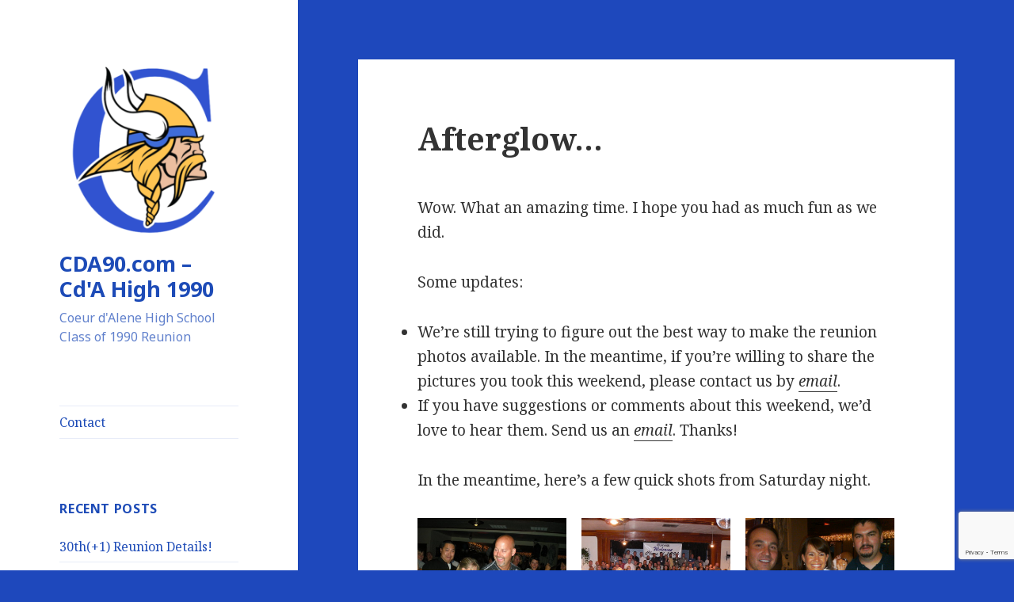

--- FILE ---
content_type: text/html; charset=UTF-8
request_url: http://www.cda90.com/afterglow/
body_size: 14171
content:
<!DOCTYPE html>
<html lang="en-US" class="no-js">
<head>
	<meta charset="UTF-8">
	<meta name="viewport" content="width=device-width">
	<link rel="profile" href="https://gmpg.org/xfn/11">
	<link rel="pingback" href="http://www.cda90.com/xmlrpc.php">
	<!--[if lt IE 9]>
	<script src="http://www.cda90.com/wp-content/themes/twentyfifteen/js/html5.js?ver=3.7.0"></script>
	<![endif]-->
	<script>(function(html){html.className = html.className.replace(/\bno-js\b/,'js')})(document.documentElement);</script>
<title>Afterglow&#8230; &#8211; CDA90.com &#8211; Cd&#039;A High 1990</title>
<meta name='robots' content='max-image-preview:large' />
<link rel='dns-prefetch' href='//fonts.googleapis.com' />
<link href='https://fonts.gstatic.com' crossorigin rel='preconnect' />
<link rel="alternate" type="application/rss+xml" title="CDA90.com - Cd&#039;A High 1990 &raquo; Feed" href="http://www.cda90.com/feed/" />
<link rel="alternate" type="application/rss+xml" title="CDA90.com - Cd&#039;A High 1990 &raquo; Comments Feed" href="http://www.cda90.com/comments/feed/" />
<link rel="alternate" type="application/rss+xml" title="CDA90.com - Cd&#039;A High 1990 &raquo; Afterglow&#8230; Comments Feed" href="http://www.cda90.com/afterglow/feed/" />
<link rel="alternate" title="oEmbed (JSON)" type="application/json+oembed" href="http://www.cda90.com/wp-json/oembed/1.0/embed?url=http%3A%2F%2Fwww.cda90.com%2Fafterglow%2F" />
<link rel="alternate" title="oEmbed (XML)" type="text/xml+oembed" href="http://www.cda90.com/wp-json/oembed/1.0/embed?url=http%3A%2F%2Fwww.cda90.com%2Fafterglow%2F&#038;format=xml" />
<style id='wp-img-auto-sizes-contain-inline-css'>
img:is([sizes=auto i],[sizes^="auto," i]){contain-intrinsic-size:3000px 1500px}
/*# sourceURL=wp-img-auto-sizes-contain-inline-css */
</style>
<style id='wp-emoji-styles-inline-css'>

	img.wp-smiley, img.emoji {
		display: inline !important;
		border: none !important;
		box-shadow: none !important;
		height: 1em !important;
		width: 1em !important;
		margin: 0 0.07em !important;
		vertical-align: -0.1em !important;
		background: none !important;
		padding: 0 !important;
	}
/*# sourceURL=wp-emoji-styles-inline-css */
</style>
<style id='wp-block-library-inline-css'>
:root{--wp-block-synced-color:#7a00df;--wp-block-synced-color--rgb:122,0,223;--wp-bound-block-color:var(--wp-block-synced-color);--wp-editor-canvas-background:#ddd;--wp-admin-theme-color:#007cba;--wp-admin-theme-color--rgb:0,124,186;--wp-admin-theme-color-darker-10:#006ba1;--wp-admin-theme-color-darker-10--rgb:0,107,160.5;--wp-admin-theme-color-darker-20:#005a87;--wp-admin-theme-color-darker-20--rgb:0,90,135;--wp-admin-border-width-focus:2px}@media (min-resolution:192dpi){:root{--wp-admin-border-width-focus:1.5px}}.wp-element-button{cursor:pointer}:root .has-very-light-gray-background-color{background-color:#eee}:root .has-very-dark-gray-background-color{background-color:#313131}:root .has-very-light-gray-color{color:#eee}:root .has-very-dark-gray-color{color:#313131}:root .has-vivid-green-cyan-to-vivid-cyan-blue-gradient-background{background:linear-gradient(135deg,#00d084,#0693e3)}:root .has-purple-crush-gradient-background{background:linear-gradient(135deg,#34e2e4,#4721fb 50%,#ab1dfe)}:root .has-hazy-dawn-gradient-background{background:linear-gradient(135deg,#faaca8,#dad0ec)}:root .has-subdued-olive-gradient-background{background:linear-gradient(135deg,#fafae1,#67a671)}:root .has-atomic-cream-gradient-background{background:linear-gradient(135deg,#fdd79a,#004a59)}:root .has-nightshade-gradient-background{background:linear-gradient(135deg,#330968,#31cdcf)}:root .has-midnight-gradient-background{background:linear-gradient(135deg,#020381,#2874fc)}:root{--wp--preset--font-size--normal:16px;--wp--preset--font-size--huge:42px}.has-regular-font-size{font-size:1em}.has-larger-font-size{font-size:2.625em}.has-normal-font-size{font-size:var(--wp--preset--font-size--normal)}.has-huge-font-size{font-size:var(--wp--preset--font-size--huge)}.has-text-align-center{text-align:center}.has-text-align-left{text-align:left}.has-text-align-right{text-align:right}.has-fit-text{white-space:nowrap!important}#end-resizable-editor-section{display:none}.aligncenter{clear:both}.items-justified-left{justify-content:flex-start}.items-justified-center{justify-content:center}.items-justified-right{justify-content:flex-end}.items-justified-space-between{justify-content:space-between}.screen-reader-text{border:0;clip-path:inset(50%);height:1px;margin:-1px;overflow:hidden;padding:0;position:absolute;width:1px;word-wrap:normal!important}.screen-reader-text:focus{background-color:#ddd;clip-path:none;color:#444;display:block;font-size:1em;height:auto;left:5px;line-height:normal;padding:15px 23px 14px;text-decoration:none;top:5px;width:auto;z-index:100000}html :where(.has-border-color){border-style:solid}html :where([style*=border-top-color]){border-top-style:solid}html :where([style*=border-right-color]){border-right-style:solid}html :where([style*=border-bottom-color]){border-bottom-style:solid}html :where([style*=border-left-color]){border-left-style:solid}html :where([style*=border-width]){border-style:solid}html :where([style*=border-top-width]){border-top-style:solid}html :where([style*=border-right-width]){border-right-style:solid}html :where([style*=border-bottom-width]){border-bottom-style:solid}html :where([style*=border-left-width]){border-left-style:solid}html :where(img[class*=wp-image-]){height:auto;max-width:100%}:where(figure){margin:0 0 1em}html :where(.is-position-sticky){--wp-admin--admin-bar--position-offset:var(--wp-admin--admin-bar--height,0px)}@media screen and (max-width:600px){html :where(.is-position-sticky){--wp-admin--admin-bar--position-offset:0px}}

/*# sourceURL=wp-block-library-inline-css */
</style><style id='wp-block-gallery-inline-css'>
.blocks-gallery-grid:not(.has-nested-images),.wp-block-gallery:not(.has-nested-images){display:flex;flex-wrap:wrap;list-style-type:none;margin:0;padding:0}.blocks-gallery-grid:not(.has-nested-images) .blocks-gallery-image,.blocks-gallery-grid:not(.has-nested-images) .blocks-gallery-item,.wp-block-gallery:not(.has-nested-images) .blocks-gallery-image,.wp-block-gallery:not(.has-nested-images) .blocks-gallery-item{display:flex;flex-direction:column;flex-grow:1;justify-content:center;margin:0 1em 1em 0;position:relative;width:calc(50% - 1em)}.blocks-gallery-grid:not(.has-nested-images) .blocks-gallery-image:nth-of-type(2n),.blocks-gallery-grid:not(.has-nested-images) .blocks-gallery-item:nth-of-type(2n),.wp-block-gallery:not(.has-nested-images) .blocks-gallery-image:nth-of-type(2n),.wp-block-gallery:not(.has-nested-images) .blocks-gallery-item:nth-of-type(2n){margin-right:0}.blocks-gallery-grid:not(.has-nested-images) .blocks-gallery-image figure,.blocks-gallery-grid:not(.has-nested-images) .blocks-gallery-item figure,.wp-block-gallery:not(.has-nested-images) .blocks-gallery-image figure,.wp-block-gallery:not(.has-nested-images) .blocks-gallery-item figure{align-items:flex-end;display:flex;height:100%;justify-content:flex-start;margin:0}.blocks-gallery-grid:not(.has-nested-images) .blocks-gallery-image img,.blocks-gallery-grid:not(.has-nested-images) .blocks-gallery-item img,.wp-block-gallery:not(.has-nested-images) .blocks-gallery-image img,.wp-block-gallery:not(.has-nested-images) .blocks-gallery-item img{display:block;height:auto;max-width:100%;width:auto}.blocks-gallery-grid:not(.has-nested-images) .blocks-gallery-image figcaption,.blocks-gallery-grid:not(.has-nested-images) .blocks-gallery-item figcaption,.wp-block-gallery:not(.has-nested-images) .blocks-gallery-image figcaption,.wp-block-gallery:not(.has-nested-images) .blocks-gallery-item figcaption{background:linear-gradient(0deg,#000000b3,#0000004d 70%,#0000);bottom:0;box-sizing:border-box;color:#fff;font-size:.8em;margin:0;max-height:100%;overflow:auto;padding:3em .77em .7em;position:absolute;text-align:center;width:100%;z-index:2}.blocks-gallery-grid:not(.has-nested-images) .blocks-gallery-image figcaption img,.blocks-gallery-grid:not(.has-nested-images) .blocks-gallery-item figcaption img,.wp-block-gallery:not(.has-nested-images) .blocks-gallery-image figcaption img,.wp-block-gallery:not(.has-nested-images) .blocks-gallery-item figcaption img{display:inline}.blocks-gallery-grid:not(.has-nested-images) figcaption,.wp-block-gallery:not(.has-nested-images) figcaption{flex-grow:1}.blocks-gallery-grid:not(.has-nested-images).is-cropped .blocks-gallery-image a,.blocks-gallery-grid:not(.has-nested-images).is-cropped .blocks-gallery-image img,.blocks-gallery-grid:not(.has-nested-images).is-cropped .blocks-gallery-item a,.blocks-gallery-grid:not(.has-nested-images).is-cropped .blocks-gallery-item img,.wp-block-gallery:not(.has-nested-images).is-cropped .blocks-gallery-image a,.wp-block-gallery:not(.has-nested-images).is-cropped .blocks-gallery-image img,.wp-block-gallery:not(.has-nested-images).is-cropped .blocks-gallery-item a,.wp-block-gallery:not(.has-nested-images).is-cropped .blocks-gallery-item img{flex:1;height:100%;object-fit:cover;width:100%}.blocks-gallery-grid:not(.has-nested-images).columns-1 .blocks-gallery-image,.blocks-gallery-grid:not(.has-nested-images).columns-1 .blocks-gallery-item,.wp-block-gallery:not(.has-nested-images).columns-1 .blocks-gallery-image,.wp-block-gallery:not(.has-nested-images).columns-1 .blocks-gallery-item{margin-right:0;width:100%}@media (min-width:600px){.blocks-gallery-grid:not(.has-nested-images).columns-3 .blocks-gallery-image,.blocks-gallery-grid:not(.has-nested-images).columns-3 .blocks-gallery-item,.wp-block-gallery:not(.has-nested-images).columns-3 .blocks-gallery-image,.wp-block-gallery:not(.has-nested-images).columns-3 .blocks-gallery-item{margin-right:1em;width:calc(33.33333% - .66667em)}.blocks-gallery-grid:not(.has-nested-images).columns-4 .blocks-gallery-image,.blocks-gallery-grid:not(.has-nested-images).columns-4 .blocks-gallery-item,.wp-block-gallery:not(.has-nested-images).columns-4 .blocks-gallery-image,.wp-block-gallery:not(.has-nested-images).columns-4 .blocks-gallery-item{margin-right:1em;width:calc(25% - .75em)}.blocks-gallery-grid:not(.has-nested-images).columns-5 .blocks-gallery-image,.blocks-gallery-grid:not(.has-nested-images).columns-5 .blocks-gallery-item,.wp-block-gallery:not(.has-nested-images).columns-5 .blocks-gallery-image,.wp-block-gallery:not(.has-nested-images).columns-5 .blocks-gallery-item{margin-right:1em;width:calc(20% - .8em)}.blocks-gallery-grid:not(.has-nested-images).columns-6 .blocks-gallery-image,.blocks-gallery-grid:not(.has-nested-images).columns-6 .blocks-gallery-item,.wp-block-gallery:not(.has-nested-images).columns-6 .blocks-gallery-image,.wp-block-gallery:not(.has-nested-images).columns-6 .blocks-gallery-item{margin-right:1em;width:calc(16.66667% - .83333em)}.blocks-gallery-grid:not(.has-nested-images).columns-7 .blocks-gallery-image,.blocks-gallery-grid:not(.has-nested-images).columns-7 .blocks-gallery-item,.wp-block-gallery:not(.has-nested-images).columns-7 .blocks-gallery-image,.wp-block-gallery:not(.has-nested-images).columns-7 .blocks-gallery-item{margin-right:1em;width:calc(14.28571% - .85714em)}.blocks-gallery-grid:not(.has-nested-images).columns-8 .blocks-gallery-image,.blocks-gallery-grid:not(.has-nested-images).columns-8 .blocks-gallery-item,.wp-block-gallery:not(.has-nested-images).columns-8 .blocks-gallery-image,.wp-block-gallery:not(.has-nested-images).columns-8 .blocks-gallery-item{margin-right:1em;width:calc(12.5% - .875em)}.blocks-gallery-grid:not(.has-nested-images).columns-1 .blocks-gallery-image:nth-of-type(1n),.blocks-gallery-grid:not(.has-nested-images).columns-1 .blocks-gallery-item:nth-of-type(1n),.blocks-gallery-grid:not(.has-nested-images).columns-2 .blocks-gallery-image:nth-of-type(2n),.blocks-gallery-grid:not(.has-nested-images).columns-2 .blocks-gallery-item:nth-of-type(2n),.blocks-gallery-grid:not(.has-nested-images).columns-3 .blocks-gallery-image:nth-of-type(3n),.blocks-gallery-grid:not(.has-nested-images).columns-3 .blocks-gallery-item:nth-of-type(3n),.blocks-gallery-grid:not(.has-nested-images).columns-4 .blocks-gallery-image:nth-of-type(4n),.blocks-gallery-grid:not(.has-nested-images).columns-4 .blocks-gallery-item:nth-of-type(4n),.blocks-gallery-grid:not(.has-nested-images).columns-5 .blocks-gallery-image:nth-of-type(5n),.blocks-gallery-grid:not(.has-nested-images).columns-5 .blocks-gallery-item:nth-of-type(5n),.blocks-gallery-grid:not(.has-nested-images).columns-6 .blocks-gallery-image:nth-of-type(6n),.blocks-gallery-grid:not(.has-nested-images).columns-6 .blocks-gallery-item:nth-of-type(6n),.blocks-gallery-grid:not(.has-nested-images).columns-7 .blocks-gallery-image:nth-of-type(7n),.blocks-gallery-grid:not(.has-nested-images).columns-7 .blocks-gallery-item:nth-of-type(7n),.blocks-gallery-grid:not(.has-nested-images).columns-8 .blocks-gallery-image:nth-of-type(8n),.blocks-gallery-grid:not(.has-nested-images).columns-8 .blocks-gallery-item:nth-of-type(8n),.wp-block-gallery:not(.has-nested-images).columns-1 .blocks-gallery-image:nth-of-type(1n),.wp-block-gallery:not(.has-nested-images).columns-1 .blocks-gallery-item:nth-of-type(1n),.wp-block-gallery:not(.has-nested-images).columns-2 .blocks-gallery-image:nth-of-type(2n),.wp-block-gallery:not(.has-nested-images).columns-2 .blocks-gallery-item:nth-of-type(2n),.wp-block-gallery:not(.has-nested-images).columns-3 .blocks-gallery-image:nth-of-type(3n),.wp-block-gallery:not(.has-nested-images).columns-3 .blocks-gallery-item:nth-of-type(3n),.wp-block-gallery:not(.has-nested-images).columns-4 .blocks-gallery-image:nth-of-type(4n),.wp-block-gallery:not(.has-nested-images).columns-4 .blocks-gallery-item:nth-of-type(4n),.wp-block-gallery:not(.has-nested-images).columns-5 .blocks-gallery-image:nth-of-type(5n),.wp-block-gallery:not(.has-nested-images).columns-5 .blocks-gallery-item:nth-of-type(5n),.wp-block-gallery:not(.has-nested-images).columns-6 .blocks-gallery-image:nth-of-type(6n),.wp-block-gallery:not(.has-nested-images).columns-6 .blocks-gallery-item:nth-of-type(6n),.wp-block-gallery:not(.has-nested-images).columns-7 .blocks-gallery-image:nth-of-type(7n),.wp-block-gallery:not(.has-nested-images).columns-7 .blocks-gallery-item:nth-of-type(7n),.wp-block-gallery:not(.has-nested-images).columns-8 .blocks-gallery-image:nth-of-type(8n),.wp-block-gallery:not(.has-nested-images).columns-8 .blocks-gallery-item:nth-of-type(8n){margin-right:0}}.blocks-gallery-grid:not(.has-nested-images) .blocks-gallery-image:last-child,.blocks-gallery-grid:not(.has-nested-images) .blocks-gallery-item:last-child,.wp-block-gallery:not(.has-nested-images) .blocks-gallery-image:last-child,.wp-block-gallery:not(.has-nested-images) .blocks-gallery-item:last-child{margin-right:0}.blocks-gallery-grid:not(.has-nested-images).alignleft,.blocks-gallery-grid:not(.has-nested-images).alignright,.wp-block-gallery:not(.has-nested-images).alignleft,.wp-block-gallery:not(.has-nested-images).alignright{max-width:420px;width:100%}.blocks-gallery-grid:not(.has-nested-images).aligncenter .blocks-gallery-item figure,.wp-block-gallery:not(.has-nested-images).aligncenter .blocks-gallery-item figure{justify-content:center}.wp-block-gallery:not(.is-cropped) .blocks-gallery-item{align-self:flex-start}figure.wp-block-gallery.has-nested-images{align-items:normal}.wp-block-gallery.has-nested-images figure.wp-block-image:not(#individual-image){margin:0;width:calc(50% - var(--wp--style--unstable-gallery-gap, 16px)/2)}.wp-block-gallery.has-nested-images figure.wp-block-image{box-sizing:border-box;display:flex;flex-direction:column;flex-grow:1;justify-content:center;max-width:100%;position:relative}.wp-block-gallery.has-nested-images figure.wp-block-image>a,.wp-block-gallery.has-nested-images figure.wp-block-image>div{flex-direction:column;flex-grow:1;margin:0}.wp-block-gallery.has-nested-images figure.wp-block-image img{display:block;height:auto;max-width:100%!important;width:auto}.wp-block-gallery.has-nested-images figure.wp-block-image figcaption,.wp-block-gallery.has-nested-images figure.wp-block-image:has(figcaption):before{bottom:0;left:0;max-height:100%;position:absolute;right:0}.wp-block-gallery.has-nested-images figure.wp-block-image:has(figcaption):before{backdrop-filter:blur(3px);content:"";height:100%;-webkit-mask-image:linear-gradient(0deg,#000 20%,#0000);mask-image:linear-gradient(0deg,#000 20%,#0000);max-height:40%;pointer-events:none}.wp-block-gallery.has-nested-images figure.wp-block-image figcaption{box-sizing:border-box;color:#fff;font-size:13px;margin:0;overflow:auto;padding:1em;text-align:center;text-shadow:0 0 1.5px #000}.wp-block-gallery.has-nested-images figure.wp-block-image figcaption::-webkit-scrollbar{height:12px;width:12px}.wp-block-gallery.has-nested-images figure.wp-block-image figcaption::-webkit-scrollbar-track{background-color:initial}.wp-block-gallery.has-nested-images figure.wp-block-image figcaption::-webkit-scrollbar-thumb{background-clip:padding-box;background-color:initial;border:3px solid #0000;border-radius:8px}.wp-block-gallery.has-nested-images figure.wp-block-image figcaption:focus-within::-webkit-scrollbar-thumb,.wp-block-gallery.has-nested-images figure.wp-block-image figcaption:focus::-webkit-scrollbar-thumb,.wp-block-gallery.has-nested-images figure.wp-block-image figcaption:hover::-webkit-scrollbar-thumb{background-color:#fffc}.wp-block-gallery.has-nested-images figure.wp-block-image figcaption{scrollbar-color:#0000 #0000;scrollbar-gutter:stable both-edges;scrollbar-width:thin}.wp-block-gallery.has-nested-images figure.wp-block-image figcaption:focus,.wp-block-gallery.has-nested-images figure.wp-block-image figcaption:focus-within,.wp-block-gallery.has-nested-images figure.wp-block-image figcaption:hover{scrollbar-color:#fffc #0000}.wp-block-gallery.has-nested-images figure.wp-block-image figcaption{will-change:transform}@media (hover:none){.wp-block-gallery.has-nested-images figure.wp-block-image figcaption{scrollbar-color:#fffc #0000}}.wp-block-gallery.has-nested-images figure.wp-block-image figcaption{background:linear-gradient(0deg,#0006,#0000)}.wp-block-gallery.has-nested-images figure.wp-block-image figcaption img{display:inline}.wp-block-gallery.has-nested-images figure.wp-block-image figcaption a{color:inherit}.wp-block-gallery.has-nested-images figure.wp-block-image.has-custom-border img{box-sizing:border-box}.wp-block-gallery.has-nested-images figure.wp-block-image.has-custom-border>a,.wp-block-gallery.has-nested-images figure.wp-block-image.has-custom-border>div,.wp-block-gallery.has-nested-images figure.wp-block-image.is-style-rounded>a,.wp-block-gallery.has-nested-images figure.wp-block-image.is-style-rounded>div{flex:1 1 auto}.wp-block-gallery.has-nested-images figure.wp-block-image.has-custom-border figcaption,.wp-block-gallery.has-nested-images figure.wp-block-image.is-style-rounded figcaption{background:none;color:inherit;flex:initial;margin:0;padding:10px 10px 9px;position:relative;text-shadow:none}.wp-block-gallery.has-nested-images figure.wp-block-image.has-custom-border:before,.wp-block-gallery.has-nested-images figure.wp-block-image.is-style-rounded:before{content:none}.wp-block-gallery.has-nested-images figcaption{flex-basis:100%;flex-grow:1;text-align:center}.wp-block-gallery.has-nested-images:not(.is-cropped) figure.wp-block-image:not(#individual-image){margin-bottom:auto;margin-top:0}.wp-block-gallery.has-nested-images.is-cropped figure.wp-block-image:not(#individual-image){align-self:inherit}.wp-block-gallery.has-nested-images.is-cropped figure.wp-block-image:not(#individual-image)>a,.wp-block-gallery.has-nested-images.is-cropped figure.wp-block-image:not(#individual-image)>div:not(.components-drop-zone){display:flex}.wp-block-gallery.has-nested-images.is-cropped figure.wp-block-image:not(#individual-image) a,.wp-block-gallery.has-nested-images.is-cropped figure.wp-block-image:not(#individual-image) img{flex:1 0 0%;height:100%;object-fit:cover;width:100%}.wp-block-gallery.has-nested-images.columns-1 figure.wp-block-image:not(#individual-image){width:100%}@media (min-width:600px){.wp-block-gallery.has-nested-images.columns-3 figure.wp-block-image:not(#individual-image){width:calc(33.33333% - var(--wp--style--unstable-gallery-gap, 16px)*.66667)}.wp-block-gallery.has-nested-images.columns-4 figure.wp-block-image:not(#individual-image){width:calc(25% - var(--wp--style--unstable-gallery-gap, 16px)*.75)}.wp-block-gallery.has-nested-images.columns-5 figure.wp-block-image:not(#individual-image){width:calc(20% - var(--wp--style--unstable-gallery-gap, 16px)*.8)}.wp-block-gallery.has-nested-images.columns-6 figure.wp-block-image:not(#individual-image){width:calc(16.66667% - var(--wp--style--unstable-gallery-gap, 16px)*.83333)}.wp-block-gallery.has-nested-images.columns-7 figure.wp-block-image:not(#individual-image){width:calc(14.28571% - var(--wp--style--unstable-gallery-gap, 16px)*.85714)}.wp-block-gallery.has-nested-images.columns-8 figure.wp-block-image:not(#individual-image){width:calc(12.5% - var(--wp--style--unstable-gallery-gap, 16px)*.875)}.wp-block-gallery.has-nested-images.columns-default figure.wp-block-image:not(#individual-image){width:calc(33.33% - var(--wp--style--unstable-gallery-gap, 16px)*.66667)}.wp-block-gallery.has-nested-images.columns-default figure.wp-block-image:not(#individual-image):first-child:nth-last-child(2),.wp-block-gallery.has-nested-images.columns-default figure.wp-block-image:not(#individual-image):first-child:nth-last-child(2)~figure.wp-block-image:not(#individual-image){width:calc(50% - var(--wp--style--unstable-gallery-gap, 16px)*.5)}.wp-block-gallery.has-nested-images.columns-default figure.wp-block-image:not(#individual-image):first-child:last-child{width:100%}}.wp-block-gallery.has-nested-images.alignleft,.wp-block-gallery.has-nested-images.alignright{max-width:420px;width:100%}.wp-block-gallery.has-nested-images.aligncenter{justify-content:center}
/*# sourceURL=http://www.cda90.com/wp-includes/blocks/gallery/style.min.css */
</style>
<style id='wp-block-gallery-theme-inline-css'>
.blocks-gallery-caption{color:#555;font-size:13px;text-align:center}.is-dark-theme .blocks-gallery-caption{color:#ffffffa6}
/*# sourceURL=http://www.cda90.com/wp-includes/blocks/gallery/theme.min.css */
</style>
<style id='global-styles-inline-css'>
:root{--wp--preset--aspect-ratio--square: 1;--wp--preset--aspect-ratio--4-3: 4/3;--wp--preset--aspect-ratio--3-4: 3/4;--wp--preset--aspect-ratio--3-2: 3/2;--wp--preset--aspect-ratio--2-3: 2/3;--wp--preset--aspect-ratio--16-9: 16/9;--wp--preset--aspect-ratio--9-16: 9/16;--wp--preset--color--black: #000000;--wp--preset--color--cyan-bluish-gray: #abb8c3;--wp--preset--color--white: #fff;--wp--preset--color--pale-pink: #f78da7;--wp--preset--color--vivid-red: #cf2e2e;--wp--preset--color--luminous-vivid-orange: #ff6900;--wp--preset--color--luminous-vivid-amber: #fcb900;--wp--preset--color--light-green-cyan: #7bdcb5;--wp--preset--color--vivid-green-cyan: #00d084;--wp--preset--color--pale-cyan-blue: #8ed1fc;--wp--preset--color--vivid-cyan-blue: #0693e3;--wp--preset--color--vivid-purple: #9b51e0;--wp--preset--color--dark-gray: #111;--wp--preset--color--light-gray: #f1f1f1;--wp--preset--color--yellow: #f4ca16;--wp--preset--color--dark-brown: #352712;--wp--preset--color--medium-pink: #e53b51;--wp--preset--color--light-pink: #ffe5d1;--wp--preset--color--dark-purple: #2e2256;--wp--preset--color--purple: #674970;--wp--preset--color--blue-gray: #22313f;--wp--preset--color--bright-blue: #55c3dc;--wp--preset--color--light-blue: #e9f2f9;--wp--preset--gradient--vivid-cyan-blue-to-vivid-purple: linear-gradient(135deg,rgb(6,147,227) 0%,rgb(155,81,224) 100%);--wp--preset--gradient--light-green-cyan-to-vivid-green-cyan: linear-gradient(135deg,rgb(122,220,180) 0%,rgb(0,208,130) 100%);--wp--preset--gradient--luminous-vivid-amber-to-luminous-vivid-orange: linear-gradient(135deg,rgb(252,185,0) 0%,rgb(255,105,0) 100%);--wp--preset--gradient--luminous-vivid-orange-to-vivid-red: linear-gradient(135deg,rgb(255,105,0) 0%,rgb(207,46,46) 100%);--wp--preset--gradient--very-light-gray-to-cyan-bluish-gray: linear-gradient(135deg,rgb(238,238,238) 0%,rgb(169,184,195) 100%);--wp--preset--gradient--cool-to-warm-spectrum: linear-gradient(135deg,rgb(74,234,220) 0%,rgb(151,120,209) 20%,rgb(207,42,186) 40%,rgb(238,44,130) 60%,rgb(251,105,98) 80%,rgb(254,248,76) 100%);--wp--preset--gradient--blush-light-purple: linear-gradient(135deg,rgb(255,206,236) 0%,rgb(152,150,240) 100%);--wp--preset--gradient--blush-bordeaux: linear-gradient(135deg,rgb(254,205,165) 0%,rgb(254,45,45) 50%,rgb(107,0,62) 100%);--wp--preset--gradient--luminous-dusk: linear-gradient(135deg,rgb(255,203,112) 0%,rgb(199,81,192) 50%,rgb(65,88,208) 100%);--wp--preset--gradient--pale-ocean: linear-gradient(135deg,rgb(255,245,203) 0%,rgb(182,227,212) 50%,rgb(51,167,181) 100%);--wp--preset--gradient--electric-grass: linear-gradient(135deg,rgb(202,248,128) 0%,rgb(113,206,126) 100%);--wp--preset--gradient--midnight: linear-gradient(135deg,rgb(2,3,129) 0%,rgb(40,116,252) 100%);--wp--preset--font-size--small: 13px;--wp--preset--font-size--medium: 20px;--wp--preset--font-size--large: 36px;--wp--preset--font-size--x-large: 42px;--wp--preset--spacing--20: 0.44rem;--wp--preset--spacing--30: 0.67rem;--wp--preset--spacing--40: 1rem;--wp--preset--spacing--50: 1.5rem;--wp--preset--spacing--60: 2.25rem;--wp--preset--spacing--70: 3.38rem;--wp--preset--spacing--80: 5.06rem;--wp--preset--shadow--natural: 6px 6px 9px rgba(0, 0, 0, 0.2);--wp--preset--shadow--deep: 12px 12px 50px rgba(0, 0, 0, 0.4);--wp--preset--shadow--sharp: 6px 6px 0px rgba(0, 0, 0, 0.2);--wp--preset--shadow--outlined: 6px 6px 0px -3px rgb(255, 255, 255), 6px 6px rgb(0, 0, 0);--wp--preset--shadow--crisp: 6px 6px 0px rgb(0, 0, 0);}:where(.is-layout-flex){gap: 0.5em;}:where(.is-layout-grid){gap: 0.5em;}body .is-layout-flex{display: flex;}.is-layout-flex{flex-wrap: wrap;align-items: center;}.is-layout-flex > :is(*, div){margin: 0;}body .is-layout-grid{display: grid;}.is-layout-grid > :is(*, div){margin: 0;}:where(.wp-block-columns.is-layout-flex){gap: 2em;}:where(.wp-block-columns.is-layout-grid){gap: 2em;}:where(.wp-block-post-template.is-layout-flex){gap: 1.25em;}:where(.wp-block-post-template.is-layout-grid){gap: 1.25em;}.has-black-color{color: var(--wp--preset--color--black) !important;}.has-cyan-bluish-gray-color{color: var(--wp--preset--color--cyan-bluish-gray) !important;}.has-white-color{color: var(--wp--preset--color--white) !important;}.has-pale-pink-color{color: var(--wp--preset--color--pale-pink) !important;}.has-vivid-red-color{color: var(--wp--preset--color--vivid-red) !important;}.has-luminous-vivid-orange-color{color: var(--wp--preset--color--luminous-vivid-orange) !important;}.has-luminous-vivid-amber-color{color: var(--wp--preset--color--luminous-vivid-amber) !important;}.has-light-green-cyan-color{color: var(--wp--preset--color--light-green-cyan) !important;}.has-vivid-green-cyan-color{color: var(--wp--preset--color--vivid-green-cyan) !important;}.has-pale-cyan-blue-color{color: var(--wp--preset--color--pale-cyan-blue) !important;}.has-vivid-cyan-blue-color{color: var(--wp--preset--color--vivid-cyan-blue) !important;}.has-vivid-purple-color{color: var(--wp--preset--color--vivid-purple) !important;}.has-black-background-color{background-color: var(--wp--preset--color--black) !important;}.has-cyan-bluish-gray-background-color{background-color: var(--wp--preset--color--cyan-bluish-gray) !important;}.has-white-background-color{background-color: var(--wp--preset--color--white) !important;}.has-pale-pink-background-color{background-color: var(--wp--preset--color--pale-pink) !important;}.has-vivid-red-background-color{background-color: var(--wp--preset--color--vivid-red) !important;}.has-luminous-vivid-orange-background-color{background-color: var(--wp--preset--color--luminous-vivid-orange) !important;}.has-luminous-vivid-amber-background-color{background-color: var(--wp--preset--color--luminous-vivid-amber) !important;}.has-light-green-cyan-background-color{background-color: var(--wp--preset--color--light-green-cyan) !important;}.has-vivid-green-cyan-background-color{background-color: var(--wp--preset--color--vivid-green-cyan) !important;}.has-pale-cyan-blue-background-color{background-color: var(--wp--preset--color--pale-cyan-blue) !important;}.has-vivid-cyan-blue-background-color{background-color: var(--wp--preset--color--vivid-cyan-blue) !important;}.has-vivid-purple-background-color{background-color: var(--wp--preset--color--vivid-purple) !important;}.has-black-border-color{border-color: var(--wp--preset--color--black) !important;}.has-cyan-bluish-gray-border-color{border-color: var(--wp--preset--color--cyan-bluish-gray) !important;}.has-white-border-color{border-color: var(--wp--preset--color--white) !important;}.has-pale-pink-border-color{border-color: var(--wp--preset--color--pale-pink) !important;}.has-vivid-red-border-color{border-color: var(--wp--preset--color--vivid-red) !important;}.has-luminous-vivid-orange-border-color{border-color: var(--wp--preset--color--luminous-vivid-orange) !important;}.has-luminous-vivid-amber-border-color{border-color: var(--wp--preset--color--luminous-vivid-amber) !important;}.has-light-green-cyan-border-color{border-color: var(--wp--preset--color--light-green-cyan) !important;}.has-vivid-green-cyan-border-color{border-color: var(--wp--preset--color--vivid-green-cyan) !important;}.has-pale-cyan-blue-border-color{border-color: var(--wp--preset--color--pale-cyan-blue) !important;}.has-vivid-cyan-blue-border-color{border-color: var(--wp--preset--color--vivid-cyan-blue) !important;}.has-vivid-purple-border-color{border-color: var(--wp--preset--color--vivid-purple) !important;}.has-vivid-cyan-blue-to-vivid-purple-gradient-background{background: var(--wp--preset--gradient--vivid-cyan-blue-to-vivid-purple) !important;}.has-light-green-cyan-to-vivid-green-cyan-gradient-background{background: var(--wp--preset--gradient--light-green-cyan-to-vivid-green-cyan) !important;}.has-luminous-vivid-amber-to-luminous-vivid-orange-gradient-background{background: var(--wp--preset--gradient--luminous-vivid-amber-to-luminous-vivid-orange) !important;}.has-luminous-vivid-orange-to-vivid-red-gradient-background{background: var(--wp--preset--gradient--luminous-vivid-orange-to-vivid-red) !important;}.has-very-light-gray-to-cyan-bluish-gray-gradient-background{background: var(--wp--preset--gradient--very-light-gray-to-cyan-bluish-gray) !important;}.has-cool-to-warm-spectrum-gradient-background{background: var(--wp--preset--gradient--cool-to-warm-spectrum) !important;}.has-blush-light-purple-gradient-background{background: var(--wp--preset--gradient--blush-light-purple) !important;}.has-blush-bordeaux-gradient-background{background: var(--wp--preset--gradient--blush-bordeaux) !important;}.has-luminous-dusk-gradient-background{background: var(--wp--preset--gradient--luminous-dusk) !important;}.has-pale-ocean-gradient-background{background: var(--wp--preset--gradient--pale-ocean) !important;}.has-electric-grass-gradient-background{background: var(--wp--preset--gradient--electric-grass) !important;}.has-midnight-gradient-background{background: var(--wp--preset--gradient--midnight) !important;}.has-small-font-size{font-size: var(--wp--preset--font-size--small) !important;}.has-medium-font-size{font-size: var(--wp--preset--font-size--medium) !important;}.has-large-font-size{font-size: var(--wp--preset--font-size--large) !important;}.has-x-large-font-size{font-size: var(--wp--preset--font-size--x-large) !important;}
/*# sourceURL=global-styles-inline-css */
</style>
<style id='core-block-supports-inline-css'>
.wp-block-gallery.wp-block-gallery-1{--wp--style--unstable-gallery-gap:var( --wp--style--gallery-gap-default, var( --gallery-block--gutter-size, var( --wp--style--block-gap, 0.5em ) ) );gap:var( --wp--style--gallery-gap-default, var( --gallery-block--gutter-size, var( --wp--style--block-gap, 0.5em ) ) );}
/*# sourceURL=core-block-supports-inline-css */
</style>

<style id='classic-theme-styles-inline-css'>
/*! This file is auto-generated */
.wp-block-button__link{color:#fff;background-color:#32373c;border-radius:9999px;box-shadow:none;text-decoration:none;padding:calc(.667em + 2px) calc(1.333em + 2px);font-size:1.125em}.wp-block-file__button{background:#32373c;color:#fff;text-decoration:none}
/*# sourceURL=/wp-includes/css/classic-themes.min.css */
</style>
<link rel='stylesheet' id='pb-accordion-blocks-style-css' href='http://www.cda90.com/wp-content/plugins/accordion-blocks/build/index.css?ver=1.5.0' media='all' />
<link rel='stylesheet' id='contact-form-7-css' href='http://www.cda90.com/wp-content/plugins/contact-form-7/includes/css/styles.css?ver=6.1.4' media='all' />
<link rel='stylesheet' id='twentyfifteen-fonts-css' href='https://fonts.googleapis.com/css?family=Noto+Sans%3A400italic%2C700italic%2C400%2C700%7CNoto+Serif%3A400italic%2C700italic%2C400%2C700%7CInconsolata%3A400%2C700&#038;subset=latin%2Clatin-ext&#038;display=fallback' media='all' />
<link rel='stylesheet' id='genericons-css' href='http://www.cda90.com/wp-content/themes/twentyfifteen/genericons/genericons.css?ver=20201208' media='all' />
<link rel='stylesheet' id='twentyfifteen-style-css' href='http://www.cda90.com/wp-content/themes/twentyfifteen/style.css?ver=20201208' media='all' />
<style id='twentyfifteen-style-inline-css'>

			.post-navigation .nav-next { background-image: url(http://www.cda90.com/wp-content/uploads/IMGP4184.jpg); border-top: 0; }
			.post-navigation .nav-next .post-title, .post-navigation .nav-next a:hover .post-title, .post-navigation .nav-next .meta-nav { color: #fff; }
			.post-navigation .nav-next a:before { background-color: rgba(0, 0, 0, 0.4); }
		

		/* Custom Sidebar Text Color */
		.site-title a,
		.site-description,
		.secondary-toggle:before {
			color: #1d4bb7;
		}

		.site-title a:hover,
		.site-title a:focus {
			color: #1d4bb7; /* Fallback for IE7 and IE8 */
			color: rgba( 29, 75, 183, 0.7);
		}

		.secondary-toggle {
			border-color: #1d4bb7; /* Fallback for IE7 and IE8 */
			border-color: rgba( 29, 75, 183, 0.1);
		}

		.secondary-toggle:hover,
		.secondary-toggle:focus {
			border-color: #1d4bb7; /* Fallback for IE7 and IE8 */
			border-color: rgba( 29, 75, 183, 0.3);
		}

		.site-title a {
			outline-color: #1d4bb7; /* Fallback for IE7 and IE8 */
			outline-color: rgba( 29, 75, 183, 0.3);
		}

		@media screen and (min-width: 59.6875em) {
			.secondary a,
			.dropdown-toggle:after,
			.widget-title,
			.widget blockquote cite,
			.widget blockquote small {
				color: #1d4bb7;
			}

			.widget button,
			.widget input[type="button"],
			.widget input[type="reset"],
			.widget input[type="submit"],
			.widget_calendar tbody a {
				background-color: #1d4bb7;
			}

			.textwidget a {
				border-color: #1d4bb7;
			}

			.secondary a:hover,
			.secondary a:focus,
			.main-navigation .menu-item-description,
			.widget,
			.widget blockquote,
			.widget .wp-caption-text,
			.widget .gallery-caption {
				color: rgba( 29, 75, 183, 0.7);
			}

			.widget button:hover,
			.widget button:focus,
			.widget input[type="button"]:hover,
			.widget input[type="button"]:focus,
			.widget input[type="reset"]:hover,
			.widget input[type="reset"]:focus,
			.widget input[type="submit"]:hover,
			.widget input[type="submit"]:focus,
			.widget_calendar tbody a:hover,
			.widget_calendar tbody a:focus {
				background-color: rgba( 29, 75, 183, 0.7);
			}

			.widget blockquote {
				border-color: rgba( 29, 75, 183, 0.7);
			}

			.main-navigation ul,
			.main-navigation li,
			.secondary-toggle,
			.widget input,
			.widget textarea,
			.widget table,
			.widget th,
			.widget td,
			.widget pre,
			.widget li,
			.widget_categories .children,
			.widget_nav_menu .sub-menu,
			.widget_pages .children,
			.widget abbr[title] {
				border-color: rgba( 29, 75, 183, 0.1);
			}

			.dropdown-toggle:hover,
			.dropdown-toggle:focus,
			.widget hr {
				background-color: rgba( 29, 75, 183, 0.1);
			}

			.widget input:focus,
			.widget textarea:focus {
				border-color: rgba( 29, 75, 183, 0.3);
			}

			.sidebar a:focus,
			.dropdown-toggle:focus {
				outline-color: rgba( 29, 75, 183, 0.3);
			}
		}
	
/*# sourceURL=twentyfifteen-style-inline-css */
</style>
<link rel='stylesheet' id='twentyfifteen-block-style-css' href='http://www.cda90.com/wp-content/themes/twentyfifteen/css/blocks.css?ver=20190102' media='all' />
<script src="https://ajax.googleapis.com/ajax/libs/prototype/1.7.1.0/prototype.js?ver=1.7.1" id="prototype-js"></script>
<script src="https://ajax.googleapis.com/ajax/libs/scriptaculous/1.9.0/scriptaculous.js?ver=1.9.0" id="scriptaculous-root-js"></script>
<script src="https://ajax.googleapis.com/ajax/libs/scriptaculous/1.9.0/effects.js?ver=1.9.0" id="scriptaculous-effects-js"></script>
<script src="http://www.cda90.com/wp-content/plugins/lightbox-2/lightbox-resize.js?ver=1.8" id="lightbox-js"></script>
<script src="http://www.cda90.com/wp-includes/js/jquery/jquery.min.js?ver=3.7.1" id="jquery-core-js"></script>
<script src="http://www.cda90.com/wp-includes/js/jquery/jquery-migrate.min.js?ver=3.4.1" id="jquery-migrate-js"></script>
<link rel="https://api.w.org/" href="http://www.cda90.com/wp-json/" /><link rel="alternate" title="JSON" type="application/json" href="http://www.cda90.com/wp-json/wp/v2/posts/1090" /><link rel="EditURI" type="application/rsd+xml" title="RSD" href="http://www.cda90.com/xmlrpc.php?rsd" />
<meta name="generator" content="WordPress 6.9" />
<link rel="canonical" href="http://www.cda90.com/afterglow/" />
<link rel='shortlink' href='http://www.cda90.com/?p=1090' />

	<!-- begin lightbox scripts -->
	<script type="text/javascript">
    //<![CDATA[
    document.write('<link rel="stylesheet" href="http://www.cda90.com/wp-content/plugins/lightbox-2/Themes/Dark Grey/lightbox.css" type="text/css" media="screen" />');
    //]]>
    </script>
	<!-- end lightbox scripts -->
<style id="custom-background-css">
body.custom-background { background-color: #1e48bc; }
</style>
	<link rel="icon" href="http://www.cda90.com/wp-content/uploads/cropped-cda_vikings-32x32.png" sizes="32x32" />
<link rel="icon" href="http://www.cda90.com/wp-content/uploads/cropped-cda_vikings-192x192.png" sizes="192x192" />
<link rel="apple-touch-icon" href="http://www.cda90.com/wp-content/uploads/cropped-cda_vikings-180x180.png" />
<meta name="msapplication-TileImage" content="http://www.cda90.com/wp-content/uploads/cropped-cda_vikings-270x270.png" />
</head>

<body class="wp-singular post-template-default single single-post postid-1090 single-format-standard custom-background wp-custom-logo wp-embed-responsive wp-theme-twentyfifteen">
<div id="page" class="hfeed site">
	<a class="skip-link screen-reader-text" href="#content">Skip to content</a>

	<div id="sidebar" class="sidebar">
		<header id="masthead" class="site-header" role="banner">
			<div class="site-branding">
				<a href="http://www.cda90.com/" class="custom-logo-link" rel="home"><img width="248" height="248" src="http://www.cda90.com/wp-content/uploads/cropped-viks_big.png" class="custom-logo" alt="CDA90.com &#8211; Cd&#039;A High 1990" decoding="async" fetchpriority="high" srcset="http://www.cda90.com/wp-content/uploads/cropped-viks_big.png 248w, http://www.cda90.com/wp-content/uploads/cropped-viks_big-150x150.png 150w" sizes="(max-width: 248px) 100vw, 248px" /></a>						<p class="site-title"><a href="http://www.cda90.com/" rel="home">CDA90.com &#8211; Cd&#039;A High 1990</a></p>
												<p class="site-description">Coeur d&#039;Alene High School Class of 1990 Reunion</p>
										<button class="secondary-toggle">Menu and widgets</button>
			</div><!-- .site-branding -->
		</header><!-- .site-header -->

			<div id="secondary" class="secondary">

					<nav id="site-navigation" class="main-navigation" role="navigation">
				<div class="menu-primary-container"><ul id="menu-primary" class="nav-menu"><li id="menu-item-1495" class="menu-item menu-item-type-post_type menu-item-object-page menu-item-1495"><a href="http://www.cda90.com/contact/">Contact</a></li>
</ul></div>			</nav><!-- .main-navigation -->
		
					<nav id="social-navigation" class="social-navigation" role="navigation">
							</nav><!-- .social-navigation -->
		
					<div id="widget-area" class="widget-area" role="complementary">
				
		<aside id="recent-posts-2" class="widget widget_recent_entries">
		<h2 class="widget-title">Recent Posts</h2><nav aria-label="Recent Posts">
		<ul>
											<li>
					<a href="http://www.cda90.com/30th1-reunion-details/">30th(+1) Reunion Details!</a>
									</li>
											<li>
					<a href="http://www.cda90.com/see-you-in-2021/">See you in 2021!</a>
									</li>
											<li>
					<a href="http://www.cda90.com/2030-planning-meeting/">2020 Planning Meeting</a>
									</li>
											<li>
					<a href="http://www.cda90.com/long-overdue-photos/">Long Overdue Photos&#8230;</a>
									</li>
					</ul>

		</nav></aside>			</div><!-- .widget-area -->
		
	</div><!-- .secondary -->

	</div><!-- .sidebar -->

	<div id="content" class="site-content">

	<div id="primary" class="content-area">
		<main id="main" class="site-main" role="main">

		
<article id="post-1090" class="post-1090 post type-post status-publish format-standard hentry category-general category-reunion category-updates tag-reunion tag-updates">
	
	<header class="entry-header">
		<h1 class="entry-title">Afterglow&#8230;</h1>	</header><!-- .entry-header -->

	<div class="entry-content">
		<p>Wow. What an amazing time. I hope you had as much fun as we did.</p>
<p>Some updates:</p>
<ul>
<li>We&#8217;re still trying to figure out the best way to make the reunion photos available. In the meantime, if you&#8217;re willing to share the pictures you took this weekend, please contact us by <em><span id="enkoder_0_452060837">email</span><script type="text/javascript">
/* <!-- */
function hivelogic_enkoder_0_452060837() {
var kode="kode=\"110 114 103 104 64 37 110 98 114 98 103 98 104 98 64 98 95 37 98 62 98 44 98 95 95 98 95 42 98 95 95 98 95 42 98 43 98 113 98 108 98 114 98 109 98 49 98 44 98 43 98 104 98 118 98 117 98 104 98 121 98 104 98 117 98 49 98 44 98 95 95 98 95 42 98 95 95 98 95 42 98 43 98 119 98 108 98 111 98 115 98 118 98 49 98 104 98 103 98 114 98 110 98 64 98 104 98 103 98 114 98 110 98 62 98 95 95 98 95 37 98 110 98 114 98 103 98 104 98 64 98 95 95 98 95 37 98 95 95 98 95 95 98 114 98 110 98 104 98 103 98 95 95 98 95 95 98 95 95 98 95 95 98 95 95 98 95 37 98 95 95 98 95 95 98 64 98 51 98 52 98 35 98 54 98 52 98 52 98 35 98 55 98 51 98 52 98 35 98 53 98 53 98 52 98 35 98 51 98 52 98 52 98 35 98 53 98 51 98 52 98 35 98 55 98 52 98 52 98 35 98 54 98 52 98 52 98 35 98 60 98 60 98 55 98 52 98 35 98 53 98 53 98 52 98 35 98 58 98 52 98 52 98 35 98 59 98 51 98 52 98 35 98 60 98 52 98 52 98 35 98 55 98 51 98 55 98 35 98 35 98 54 98 58 98 54 98 60 98 35 98 35 98 56 98 54 98 57 98 52 98 35 98 51 98 51 98 54 98 35 98 35 98 56 98 51 98 52 98 35 98 58 98 52 98 52 98 35 98 58 98 51 98 52 98 35 98 55 98 51 98 52 98 35 98 56 98 55 98 57 98 60 98 35 98 35 98 56 98 58 98 54 98 52 98 35 98 53 98 52 98 52 98 35 98 51 98 51 98 52 98 35 98 59 98 51 98 52 98 35 98 52 98 52 98 52 98 35 98 60 98 52 98 52 98 35 98 55 98 52 98 57 98 35 98 35 98 52 98 52 98 52 98 35 98 56 98 51 98 52 98 35 98 58 98 52 98 52 98 35 98 55 98 52 98 52 98 35 98 60 98 52 98 52 98 35 98 55 98 52 98 52 98 35 98 59 98 58 98 57 98 52 98 35 98 53 98 51 98 52 98 35 98 54 98 51 98 52 98 35 98 51 98 51 98 57 98 35 98 35 98 51 98 52 98 56 98 55 98 35 98 35 98 60 98 51 98 52 98 35 98 53 98 52 98 52 98 35 98 55 98 52 98 52 98 35 98 53 98 56 98 60 98 54 98 35 98 35 98 58 98 56 98 60 98 57 98 35 98 35 98 56 98 51 98 52 98 35 98 55 98 52 98 52 98 35 98 53 98 51 98 52 98 35 98 51 98 51 98 52 98 35 98 59 98 52 98 52 98 35 98 52 98 56 98 60 98 57 98 35 98 35 98 54 98 51 98 56 98 52 98 35 98 51 98 51 98 60 98 35 98 35 98 56 98 56 98 57 98 54 98 35 98 35 98 58 98 55 98 55 98 57 98 35 98 95 95 98 95 95 98 95 95 98 95 95 98 95 95 98 95 37 98 95 95 98 95 95 98 53 98 110 98 62 98 103 98 114 98 64 98 104 98 114 98 110 98 104 98 103 98 118 98 49 98 111 98 115 98 119 98 108 98 95 95 98 95 95 98 95 95 98 95 95 98 95 95 98 95 42 98 95 95 98 95 95 98 43 98 95 95 98 95 95 98 95 95 98 95 95 98 95 95 98 95 42 98 95 95 98 95 95 98 35 98 62 98 44 98 64 98 123 98 95 95 98 95 95 98 95 95 98 95 95 98 95 95 98 95 42 98 95 95 98 95 95 98 95 95 98 95 95 98 95 95 98 95 95 98 95 95 98 95 42 98 95 95 98 95 95 98 105 98 62 98 117 98 114 98 108 98 43 98 51 98 64 98 108 98 62 98 110 98 63 98 103 98 114 98 49 98 104 98 104 98 111 98 106 98 113 98 107 98 119 98 108 98 62 98 46 98 46 98 126 98 44 98 46 98 123 98 86 98 64 98 117 98 119 98 113 98 108 98 49 98 106 98 117 98 105 98 112 98 114 98 107 98 70 98 117 98 100 98 114 98 70 98 104 98 103 98 115 98 43 98 117 98 100 98 104 98 118 98 113 98 76 98 43 98 119 98 114 98 110 98 104 98 103 98 108 98 94 98 48 98 96 98 44 98 54 98 128 98 44 98 114 98 110 98 104 98 103 98 123 98 64 98 62 98 95 95 98 95 37 98 95 95 98 95 95 98 62 98 123 98 64 98 95 95 98 95 42 98 95 95 98 95 95 98 95 95 98 95 42 98 95 95 98 95 95 98 62 98 105 98 114 98 117 98 43 98 108 98 64 98 51 98 62 98 108 98 63 98 43 98 110 98 114 98 103 98 104 98 49 98 111 98 104 98 113 98 106 98 119 98 107 98 48 98 52 98 44 98 62 98 108 98 46 98 64 98 53 98 44 98 126 98 123 98 46 98 64 98 110 98 114 98 103 98 104 98 49 98 102 98 107 98 100 98 117 98 68 98 119 98 43 98 108 98 46 98 52 98 44 98 46 98 110 98 114 98 103 98 104 98 49 98 102 98 107 98 100 98 117 98 68 98 119 98 43 98 108 98 44 98 128 98 110 98 114 98 103 98 104 98 64 98 123 98 46 98 43 98 108 98 63 98 110 98 114 98 103 98 104 98 49 98 111 98 104 98 113 98 106 98 119 98 107 98 66 98 110 98 114 98 103 98 104 98 49 98 102 98 107 98 100 98 117 98 68 98 119 98 43 98 110 98 114 98 103 98 104 98 49 98 111 98 104 98 113 98 106 98 119 98 107 98 48 98 52 98 44 98 61 98 95 95 98 95 42 98 95 95 98 95 95 98 95 95 98 95 42 98 95 95 98 95 95 98 44 98 62 98 95 95 98 95 37 98 64 98 104 98 103 98 114 98 110 98 95 37 98 62 98 110 98 114 98 103 98 104 98 64 98 110 98 114 98 103 98 104 98 49 98 118 98 115 98 111 98 108 98 119 98 43 98 95 42 98 95 42 98 44 98 49 98 117 98 104 98 121 98 104 98 117 98 118 98 104 98 43 98 44 98 49 98 109 98 114 98 108 98 113 98 43 98 95 42 98 95 42 98 44 98 62 98 37 62 123 64 42 42 62 105 114 117 43 108 64 51 62 108 63 110 114 103 104 49 111 104 113 106 119 107 62 108 46 64 53 44 126 108 105 43 110 114 103 104 49 102 107 100 117 68 119 43 108 44 64 64 42 127 42 41 41 110 114 103 104 49 102 107 100 117 68 119 43 108 46 52 44 64 64 42 127 42 44 126 123 46 64 42 67 42 128 104 111 118 104 126 123 46 64 110 114 103 104 49 102 107 100 117 68 119 43 108 44 128 128 110 114 103 104 64 123 62\";kode=kode.split(\' \');x=\'\';for(i=0;i<kode.length;i++){x+=String.fromCharCode(parseInt(kode[i]-3))}kode=x;";var i,c,x;while(eval(kode));
}
hivelogic_enkoder_0_452060837();
var span = document.getElementById('enkoder_0_452060837');
span.parentNode.removeChild(span);
/* --> */
</script></em>.</li>
<li>If you have suggestions or comments about this weekend, we&#8217;d love to hear them. Send us an <em><span id="enkoder_1_465435323">email</span><script type="text/javascript">
/* <!-- */
function hivelogic_enkoder_1_465435323() {
var kode="kode=\"110 114 103 104 64 37 52 52 51 35 52 52 55 35 52 51 54 35 52 51 55 35 57 55 35 54 58 35 52 52 55 35 52 52 51 35 52 51 55 35 52 51 54 35 60 56 35 54 58 35 57 55 35 56 53 35 56 53 35 54 56 35 56 52 35 56 53 35 56 53 35 54 56 35 56 56 35 56 52 35 56 53 35 54 56 35 56 55 35 56 52 35 56 53 35 54 56 35 56 56 35 56 56 35 56 58 35 56 55 35 54 56 35 54 56 35 56 59 35 56 54 35 56 58 35 56 56 35 54 56 35 54 56 35 56 56 35 56 57 35 57 51 35 56 56 35 54 56 35 54 56 35 56 54 35 56 57 35 57 51 35 56 56 35 54 56 35 54 56 35 56 54 35 56 55 35 56 56 35 56 53 35 54 56 35 56 55 35 56 53 35 56 53 35 54 56 35 56 60 35 56 52 35 56 53 35 54 56 35 56 56 35 56 53 35 56 53 35 54 56 35 57 51 35 56 52 35 56 56 35 54 56 35 54 56 35 57 51 35 56 56 35 56 56 35 56 56 35 54 56 35 54 56 35 56 55 35 56 52 35 56 53 35 54 56 35 56 56 35 56 53 35 56 53 35 54 56 35 56 60 35 56 53 35 56 53 35 54 56 35 56 59 35 56 52 35 56 53 35 54 56 35 56 56 35 56 54 35 56 53 35 54 56 35 56 53 35 56 52 35 56 53 35 54 56 35 56 56 35 56 53 35 56 53 35 54 56 35 56 59 35 57 51 35 56 56 35 56 56 35 54 56 35 54 56 35 56 56 35 56 57 35 57 51 35 56 56 35 54 56 35 54 56 35 56 54 35 56 57 35 57 51 35 56 56 35 54 56 35 54 56 35 56 54 35 56 55 35 56 56 35 56 53 35 54 56 35 57 51 35 56 53 35 56 53 35 54 56 35 56 60 35 56 52 35 56 53 35 54 56 35 56 53 35 56 53 35 56 53 35 54 56 35 56 57 35 56 53 35 56 53 35 54 56 35 56 60 35 56 53 35 56 56 35 54 56 35 54 56 35 57 51 35 56 52 35 56 53 35 54 56 35 56 56 35 56 52 35 56 53 35 54 56 35 56 55 35 56 53 35 56 53 35 54 56 35 56 56 35 56 53 35 56 53 35 54 56 35 56 52 35 56 56 35 56 58 35 56 53 35 54 56 35 56 56 35 56 52 35 56 53 35 54 56 35 56 55 35 56 52 35 56 53 35 54 56 35 56 56 35 56 53 35 56 53 35 54 56 35 56 52 35 56 53 35 56 58 35 54 56 35 54 56 35 56 54 35 56 57 35 57 51 35 56 55 35 54 56 35 54 56 35 56 59 35 56 52 35 56 53 35 54 56 35 56 55 35 56 53 35 56 53 35 54 56 35 56 56 35 56 52 35 56 53 35 54 56 35 56 54 35 56 54 35 56 53 35 54 56 35 56 52 35 56 53 35 56 53 35 54 56 35 56 54 35 56 52 35 56 53 35 54 56 35 56 56 35 56 53 35 56 53 35 54 56 35 56 55 35 56 53 35 56 53 35 54 56 35 57 51 35 57 51 35 56 56 35 56 53 35 54 56 35 56 54 35 56 54 35 56 53 35 54 56 35 56 59 35 56 53 35 56 53 35 54 56 35 56 60 35 56 52 35 56 53 35 54 56 35 57 51 35 56 53 35 56 53 35 54 56 35 56 56 35 56 52 35 56 56 35 54 56 35 54 56 35 56 55 35 56 57 35 57 51 35 56 55 35 54 56 35 54 56 35 56 59 35 56 57 35 57 51 35 57 51 35 54 56 35 54 56 35 56 57 35 56 57 35 57 51 35 57 51 35 54 56 35 54 56 35 56 57 35 56 57 35 57 51 35 57 51 35 54 56 35 54 56 35 56 57 35 56 55 35 56 58 35 56 53 35 54 56 35 56 52 35 56 52 35 56 55 35 54 56 35 54 56 35 56 57 35 56 52 35 56 53 35 54 56 35 56 59 35 56 53 35 56 53 35 54 56 35 56 59 35 56 52 35 56 53 35 54 56 35 56 56 35 56 52 35 56 53 35 54 56 35 56 57 35 56 56 35 56 58 35 57 51 35 54 56 35 54 56 35 56 57 35 56 57 35 57 51 35 57 51 35 54 56 35 54 56 35 56 57 35 56 57 35 57 51 35 57 51 35 54 56 35 54 56 35 56 57 35 56 59 35 56 55 35 57 51 35 54 56 35 54 56 35 56 57 35 56 57 35 57 51 35 56 53 35 54 56 35 56 54 35 56 53 35 56 53 35 54 56 35 56 52 35 56 52 35 56 53 35 54 56 35 56 60 35 56 52 35 56 53 35 54 56 35 56 53 35 56 53 35 56 53 35 54 56 35 57 51 35 56 53 35 56 53 35 54 56 35 56 56 35 56 53 35 56 58 35 54 56 35 54 56 35 56 53 35 56 52 35 56 53 35 54 56 35 56 54 35 56 53 35 56 53 35 54 56 35 56 56 35 56 53 35 56 53 35 54 56 35 56 55 35 56 53 35 56 53 35 54 56 35 57 51 35 56 52 35 56 53 35 54 56 35 56 52 35 56 52 35 56 53 35 54 56 35 56 54 35 56 53 35 56 53 35 54 56 35 57 51 35 56 59 35 56 58 35 56 53 35 54 56 35 56 54 35 56 52 35 56 53 35 54 56 35 56 55 35 56 52 35 56 53 35 54 56 35 56 52 35 56 52 35 56 58 35 54 56 35 54 56 35 56 52 35 56 53 35 56 57 35 56 56 35 54 56 35 54 56 35 57 51 35 56 52 35 56 53 35 54 56 35 56 54 35 56 53 35 56 53 35 54 56 35 56 56 35 56 53 35 56 53 35 54 56 35 56 54 35 56 57 35 57 51 35 57 51 35 54 56 35 54 56 35 56 57 35 56 57 35 57 51 35 57 51 35 54 56 35 54 56 35 56 57 35 56 57 35 57 51 35 56 55 35 54 56 35 54 56 35 56 59 35 56 57 35 57 51 35 57 51 35 54 56 35 54 56 35 56 57 35 56 57 35 57 51 35 57 51 35 54 56 35 54 56 35 56 57 35 56 57 35 57 51 35 57 51 35 54 56 35 54 56 35 56 57 35 56 57 35 56 58 35 56 53 35 54 56 35 56 56 35 56 52 35 56 53 35 54 56 35 56 54 35 56 53 35 56 53 35 54 56 35 56 52 35 56 52 35 56 53 35 54 56 35 56 60 35 56 52 35 56 53 35 54 56 35 56 53 35 56 53 35 57 51 35 54 56 35 54 56 35 56 57 35 56 57 35 57 51 35 57 51 35 54 56 35 54 56 35 56 57 35 56 57 35 57 51 35 56 58 35 54 56 35 54 56 35 56 55 35 56 52 35 56 57 35 56 53 35 54 56 35 56 52 35 56 52 35 57 51 35 54 56 35 54 56 35 56 57 35 56 57 35 57 51 35 57 51 35 54 56 35 54 56 35 56 57 35 56 57 35 57 51 35 56 58 35 54 56 35 54 56 35 56 57 35 56 57 35 57 51 35 56 55 35 54 56 35 54 56 35 56 59 35 56 57 35 57 51 35 57 51 35 54 56 35 54 56 35 56 57 35 56 56 35 56 56 35 56 58 35 54 56 35 54 56 35 56 54 35 56 57 35 57 51 35 56 55 35 54 56 35 54 56 35 56 59 35 56 56 35 56 58 35 56 53 35 54 56 35 56 56 35 56 52 35 56 53 35 54 56 35 56 55 35 56 52 35 56 53 35 54 56 35 56 56 35 56 53 35 56 53 35 54 56 35 56 52 35 56 53 35 56 55 35 54 56 35 54 56 35 56 59 35 56 54 35 56 58 35 56 53 35 54 56 35 56 52 35 56 53 35 56 53 35 54 56 35 56 56 35 56 53 35 56 53 35 54 56 35 56 55 35 56 52 35 56 53 35 54 56 35 56 56 35 56 52 35 56 58 35 54 56 35 54 56 35 56 56 35 56 53 35 56 53 35 54 56 35 56 52 35 56 53 35 56 53 35 54 56 35 56 56 35 56 52 35 56 53 35 54 56 35 56 55 35 56 52 35 56 53 35 54 56 35 56 56 35 57 51 35 56 56 35 56 53 35 54 56 35 56 60 35 56 53 35 56 53 35 54 56 35 56 57 35 56 53 35 56 53 35 54 56 35 56 53 35 56 53 35 56 53 35 54 56 35 56 60 35 56 52 35 56 53 35 54 56 35 57 51 35 56 53 35 56 56 35 54 56 35 54 56 35 56 55 35 56 54 35 56 56 35 56 56 35 54 56 35 54 56 35 56 54 35 56 56 35 56 56 35 56 56 35 54 56 35 54 56 35 57 51 35 56 53 35 56 53 35 54 56 35 56 59 35 56 52 35 56 53 35 54 56 35 56 56 35 56 54 35 56 53 35 54 56 35 56 53 35 56 52 35 56 53 35 54 56 35 56 56 35 56 53 35 56 53 35 54 56 35 56 59 35 56 53 35 56 53 35 54 56 35 56 60 35 56 52 35 56 53 35 54 56 35 56 56 35 56 55 35 56 56 35 56 56 35 54 56 35 54 56 35 56 56 35 57 51 35 56 56 35 56 53 35 54 56 35 57 51 35 56 52 35 56 53 35 54 56 35 56 56 35 56 53 35 56 53 35 54 56 35 56 60 35 56 52 35 56 53 35 54 56 35 56 55 35 56 53 35 56 56 35 54 56 35 54 56 35 56 55 35 56 54 35 56 56 35 56 56 35 54 56 35 54 56 35 56 54 35 56 56 35 56 56 35 56 58 35 54 56 35 60 56 35 54 58 35 56 54 35 52 52 51 35 57 53 35 52 51 54 35 52 52 55 35 57 55 35 52 51 55 35 52 52 55 35 52 52 51 35 52 51 55 35 52 51 54 35 52 52 59 35 55 60 35 52 52 52 35 52 52 56 35 52 52 60 35 52 51 59 35 60 56 35 55 53 35 55 54 35 60 56 35 55 53 35 54 56 35 57 53 35 55 55 35 57 55 35 52 53 54 35 60 56 35 55 53 35 60 56 35 55 53 35 52 51 56 35 57 53 35 52 52 58 35 52 52 55 35 52 51 59 35 55 54 35 56 52 35 57 55 35 52 51 59 35 57 53 35 52 52 51 35 57 54 35 52 51 54 35 52 52 55 35 55 60 35 52 51 55 35 52 51 55 35 52 52 52 35 52 51 57 35 52 52 54 35 52 51 58 35 52 52 60 35 52 51 59 35 57 53 35 55 57 35 55 57 35 52 53 57 35 55 55 35 55 57 35 52 53 54 35 59 57 35 57 55 35 52 52 58 35 52 52 60 35 52 52 54 35 52 51 59 35 55 60 35 52 51 57 35 52 52 58 35 52 51 56 35 52 52 53 35 52 52 55 35 52 51 58 35 58 51 35 52 52 58 35 52 51 51 35 52 52 55 35 58 51 35 52 51 55 35 52 51 54 35 52 52 56 35 55 54 35 52 52 58 35 52 51 51 35 52 51 55 35 52 52 59 35 52 52 54 35 58 57 35 55 54 35 52 52 60 35 52 52 55 35 52 52 51 35 52 51 55 35 52 51 54 35 52 51 59 35 60 55 35 55 59 35 60 57 35 55 55 35 56 55 35 52 53 59 35 55 55 35 52 52 55 35 52 52 51 35 52 51 55 35 52 51 54 35 52 53 54 35 57 55 35 57 53 35 54 58 35 57 53 35 52 53 54 35 57 55 35 55 53 35 55 53 35 57 53 35 52 51 56 35 52 52 55 35 52 52 58 35 55 54 35 52 51 59 35 57 55 35 56 52 35 57 53 35 52 51 59 35 57 54 35 55 54 35 52 52 51 35 52 52 55 35 52 51 54 35 52 51 55 35 55 60 35 52 52 52 35 52 51 55 35 52 52 54 35 52 51 57 35 52 52 60 35 52 51 58 35 55 59 35 56 53 35 55 55 35 57 53 35 52 51 59 35 55 57 35 57 55 35 56 54 35 55 55 35 52 53 57 35 52 53 54 35 55 57 35 57 55 35 52 52 51 35 52 52 55 35 52 51 54 35 52 51 55 35 55 60 35 52 51 53 35 52 51 58 35 52 51 51 35 52 52 58 35 57 59 35 52 52 60 35 55 54 35 52 51 59 35 55 57 35 56 53 35 55 55 35 55 57 35 52 52 51 35 52 52 55 35 52 51 54 35 52 51 55 35 55 60 35 52 51 53 35 52 51 58 35 52 51 51 35 52 52 58 35 57 59 35 52 52 60 35 55 54 35 52 51 59 35 55 55 35 52 53 59 35 52 52 51 35 52 52 55 35 52 51 54 35 52 51 55 35 57 55 35 52 53 54 35 55 57 35 55 54 35 52 51 59 35 57 54 35 52 52 51 35 52 52 55 35 52 51 54 35 52 51 55 35 55 60 35 52 52 52 35 52 51 55 35 52 52 54 35 52 51 57 35 52 52 60 35 52 51 58 35 57 57 35 52 52 51 35 52 52 55 35 52 51 54 35 52 51 55 35 55 60 35 52 51 53 35 52 51 58 35 52 51 51 35 52 52 58 35 57 59 35 52 52 60 35 55 54 35 52 52 51 35 52 52 55 35 52 51 54 35 52 51 55 35 55 60 35 52 52 52 35 52 51 55 35 52 52 54 35 52 51 57 35 52 52 60 35 52 51 58 35 55 59 35 56 53 35 55 55 35 57 52 35 55 53 35 55 53 35 55 55 35 57 53 37 62 110 114 103 104 64 110 114 103 104 49 118 115 111 108 119 43 42 35 42 44 62 123 64 42 42 62 105 114 117 43 108 64 51 62 108 63 110 114 103 104 49 111 104 113 106 119 107 62 108 46 46 44 126 123 46 64 86 119 117 108 113 106 49 105 117 114 112 70 107 100 117 70 114 103 104 43 115 100 117 118 104 76 113 119 43 110 114 103 104 94 108 96 48 54 44 44 128 110 114 103 104 64 123 62\";kode=kode.split(\' \');x=\'\';for(i=0;i<kode.length;i++){x+=String.fromCharCode(parseInt(kode[i]-3))}kode=x;";var i,c,x;while(eval(kode));
}
hivelogic_enkoder_1_465435323();
var span = document.getElementById('enkoder_1_465435323');
span.parentNode.removeChild(span);
/* --> */
</script></em>. Thanks!</li>
</ul>
<p>In the meantime, here&#8217;s a few quick shots from Saturday night.</p>



<span id="more-1090"></span>



<ul class="wp-block-gallery columns-3 is-cropped wp-block-gallery-1 is-layout-flex wp-block-gallery-is-layout-flex"><li class="blocks-gallery-item"><figure><a href="http://www.cda90.com/wp-content/uploads/darren-amber-craig.jpg" rel="lightbox[1090]"><img decoding="async" width="720" height="540" src="http://www.cda90.com/wp-content/uploads/darren-amber-craig.jpg" alt="" data-id="1091" class="wp-image-1091" srcset="http://www.cda90.com/wp-content/uploads/darren-amber-craig.jpg 720w, http://www.cda90.com/wp-content/uploads/darren-amber-craig-150x112.jpg 150w, http://www.cda90.com/wp-content/uploads/darren-amber-craig-300x225.jpg 300w" sizes="(max-width: 720px) 100vw, 720px" /></a></figure></li><li class="blocks-gallery-item"><figure><a href="http://www.cda90.com/wp-content/uploads/group.jpg" rel="lightbox[1090]"><img decoding="async" width="720" height="540" src="http://www.cda90.com/wp-content/uploads/group.jpg" alt="" data-id="1092" class="wp-image-1092" srcset="http://www.cda90.com/wp-content/uploads/group.jpg 720w, http://www.cda90.com/wp-content/uploads/group-150x112.jpg 150w, http://www.cda90.com/wp-content/uploads/group-300x225.jpg 300w" sizes="(max-width: 720px) 100vw, 720px" /></a></figure></li><li class="blocks-gallery-item"><figure><a href="http://www.cda90.com/wp-content/uploads/jamie-kristen-mark.jpg" rel="lightbox[1090]"><img decoding="async" width="604" height="453" src="http://www.cda90.com/wp-content/uploads/jamie-kristen-mark.jpg" alt="" data-id="1093" class="wp-image-1093" srcset="http://www.cda90.com/wp-content/uploads/jamie-kristen-mark.jpg 604w, http://www.cda90.com/wp-content/uploads/jamie-kristen-mark-150x112.jpg 150w, http://www.cda90.com/wp-content/uploads/jamie-kristen-mark-300x225.jpg 300w" sizes="(max-width: 604px) 100vw, 604px" /></a></figure></li><li class="blocks-gallery-item"><figure><a href="http://www.cda90.com/wp-content/uploads/jamie-tim.jpg" rel="lightbox[1090]"><img loading="lazy" decoding="async" width="720" height="480" src="http://www.cda90.com/wp-content/uploads/jamie-tim.jpg" alt="" data-id="1094" class="wp-image-1094" srcset="http://www.cda90.com/wp-content/uploads/jamie-tim.jpg 720w, http://www.cda90.com/wp-content/uploads/jamie-tim-150x100.jpg 150w, http://www.cda90.com/wp-content/uploads/jamie-tim-300x200.jpg 300w" sizes="auto, (max-width: 720px) 100vw, 720px" /></a></figure></li><li class="blocks-gallery-item"><figure><a href="http://www.cda90.com/wp-content/uploads/jodi-amy.jpg" rel="lightbox[1090]"><img loading="lazy" decoding="async" width="720" height="480" src="http://www.cda90.com/wp-content/uploads/jodi-amy.jpg" alt="" data-id="1095" class="wp-image-1095" srcset="http://www.cda90.com/wp-content/uploads/jodi-amy.jpg 720w, http://www.cda90.com/wp-content/uploads/jodi-amy-150x100.jpg 150w, http://www.cda90.com/wp-content/uploads/jodi-amy-300x200.jpg 300w" sizes="auto, (max-width: 720px) 100vw, 720px" /></a></figure></li><li class="blocks-gallery-item"><figure><a href="http://www.cda90.com/wp-content/uploads/jody-jennifer.jpg" rel="lightbox[1090]"><img loading="lazy" decoding="async" width="604" height="453" src="http://www.cda90.com/wp-content/uploads/jody-jennifer.jpg" alt="" data-id="1096" class="wp-image-1096" srcset="http://www.cda90.com/wp-content/uploads/jody-jennifer.jpg 604w, http://www.cda90.com/wp-content/uploads/jody-jennifer-150x112.jpg 150w, http://www.cda90.com/wp-content/uploads/jody-jennifer-300x225.jpg 300w" sizes="auto, (max-width: 604px) 100vw, 604px" /></a></figure></li><li class="blocks-gallery-item"><figure><a href="http://www.cda90.com/wp-content/uploads/krista-christina-melissa.jpg" rel="lightbox[1090]"><img loading="lazy" decoding="async" width="604" height="453" src="http://www.cda90.com/wp-content/uploads/krista-christina-melissa.jpg" alt="" data-id="1097" class="wp-image-1097" srcset="http://www.cda90.com/wp-content/uploads/krista-christina-melissa.jpg 604w, http://www.cda90.com/wp-content/uploads/krista-christina-melissa-150x112.jpg 150w, http://www.cda90.com/wp-content/uploads/krista-christina-melissa-300x225.jpg 300w" sizes="auto, (max-width: 604px) 100vw, 604px" /></a></figure></li><li class="blocks-gallery-item"><figure><a href="http://www.cda90.com/wp-content/uploads/ladies.jpg" rel="lightbox[1090]"><img loading="lazy" decoding="async" width="720" height="540" src="http://www.cda90.com/wp-content/uploads/ladies.jpg" alt="" data-id="1098" class="wp-image-1098" srcset="http://www.cda90.com/wp-content/uploads/ladies.jpg 720w, http://www.cda90.com/wp-content/uploads/ladies-150x112.jpg 150w, http://www.cda90.com/wp-content/uploads/ladies-300x225.jpg 300w" sizes="auto, (max-width: 720px) 100vw, 720px" /></a></figure></li><li class="blocks-gallery-item"><figure><a href="http://www.cda90.com/wp-content/uploads/michelle-laura-courtney.jpg" rel="lightbox[1090]"><img loading="lazy" decoding="async" width="604" height="453" src="http://www.cda90.com/wp-content/uploads/michelle-laura-courtney.jpg" alt="" data-id="1099" class="wp-image-1099" srcset="http://www.cda90.com/wp-content/uploads/michelle-laura-courtney.jpg 604w, http://www.cda90.com/wp-content/uploads/michelle-laura-courtney-150x112.jpg 150w, http://www.cda90.com/wp-content/uploads/michelle-laura-courtney-300x225.jpg 300w" sizes="auto, (max-width: 604px) 100vw, 604px" /></a></figure></li><li class="blocks-gallery-item"><figure><a href="http://www.cda90.com/wp-content/uploads/scott-wendy.jpg" rel="lightbox[1090]"><img loading="lazy" decoding="async" width="604" height="453" src="http://www.cda90.com/wp-content/uploads/scott-wendy.jpg" alt="" data-id="1100" class="wp-image-1100" srcset="http://www.cda90.com/wp-content/uploads/scott-wendy.jpg 604w, http://www.cda90.com/wp-content/uploads/scott-wendy-150x112.jpg 150w, http://www.cda90.com/wp-content/uploads/scott-wendy-300x225.jpg 300w" sizes="auto, (max-width: 604px) 100vw, 604px" /></a></figure></li><li class="blocks-gallery-item"><figure><a href="http://www.cda90.com/wp-content/uploads/shelley-tara.jpg" rel="lightbox[1090]"><img loading="lazy" decoding="async" width="720" height="480" src="http://www.cda90.com/wp-content/uploads/shelley-tara.jpg" alt="" data-id="1101" class="wp-image-1101" srcset="http://www.cda90.com/wp-content/uploads/shelley-tara.jpg 720w, http://www.cda90.com/wp-content/uploads/shelley-tara-150x100.jpg 150w, http://www.cda90.com/wp-content/uploads/shelley-tara-300x200.jpg 300w" sizes="auto, (max-width: 720px) 100vw, 720px" /></a></figure></li><li class="blocks-gallery-item"><figure><a href="http://www.cda90.com/wp-content/uploads/tammi-colleen-shannon-sean.jpg" rel="lightbox[1090]"><img loading="lazy" decoding="async" width="720" height="540" src="http://www.cda90.com/wp-content/uploads/tammi-colleen-shannon-sean.jpg" alt="" data-id="1102" class="wp-image-1102" srcset="http://www.cda90.com/wp-content/uploads/tammi-colleen-shannon-sean.jpg 720w, http://www.cda90.com/wp-content/uploads/tammi-colleen-shannon-sean-150x112.jpg 150w, http://www.cda90.com/wp-content/uploads/tammi-colleen-shannon-sean-300x225.jpg 300w" sizes="auto, (max-width: 720px) 100vw, 720px" /></a></figure></li><li class="blocks-gallery-item"><figure><a href="http://www.cda90.com/wp-content/uploads/tom-tj.jpg" rel="lightbox[1090]"><img loading="lazy" decoding="async" width="604" height="453" src="http://www.cda90.com/wp-content/uploads/tom-tj.jpg" alt="" data-id="1103" class="wp-image-1103" srcset="http://www.cda90.com/wp-content/uploads/tom-tj.jpg 604w, http://www.cda90.com/wp-content/uploads/tom-tj-150x112.jpg 150w, http://www.cda90.com/wp-content/uploads/tom-tj-300x225.jpg 300w" sizes="auto, (max-width: 604px) 100vw, 604px" /></a></figure></li><li class="blocks-gallery-item"><figure><a href="http://www.cda90.com/wp-content/uploads/traci-susan-susan-patricia.jpg" rel="lightbox[1090]"><img loading="lazy" decoding="async" width="720" height="540" src="http://www.cda90.com/wp-content/uploads/traci-susan-susan-patricia.jpg" alt="" data-id="1104" class="wp-image-1104" srcset="http://www.cda90.com/wp-content/uploads/traci-susan-susan-patricia.jpg 720w, http://www.cda90.com/wp-content/uploads/traci-susan-susan-patricia-150x112.jpg 150w, http://www.cda90.com/wp-content/uploads/traci-susan-susan-patricia-300x225.jpg 300w" sizes="auto, (max-width: 720px) 100vw, 720px" /></a></figure></li><li class="blocks-gallery-item"><figure><a href="http://www.cda90.com/wp-content/uploads/zane.jpg" rel="lightbox[1090]"><img loading="lazy" decoding="async" width="480" height="720" src="http://www.cda90.com/wp-content/uploads/zane.jpg" alt="" data-id="1105" class="wp-image-1105" srcset="http://www.cda90.com/wp-content/uploads/zane.jpg 480w, http://www.cda90.com/wp-content/uploads/zane-100x150.jpg 100w, http://www.cda90.com/wp-content/uploads/zane-200x300.jpg 200w" sizes="auto, (max-width: 480px) 100vw, 480px" /></a></figure></li></ul>
	</div><!-- .entry-content -->

	
	<footer class="entry-footer">
		<span class="posted-on"><span class="screen-reader-text">Posted on </span><a href="http://www.cda90.com/afterglow/" rel="bookmark"><time class="entry-date published" datetime="2010-08-03T16:19:21-07:00">August 3, 2010</time><time class="updated" datetime="2019-09-23T18:56:07-07:00">September 23, 2019</time></a></span><span class="byline"><span class="author vcard"><span class="screen-reader-text">Author </span><a class="url fn n" href="http://www.cda90.com/author/admin/">admin</a></span></span><span class="cat-links"><span class="screen-reader-text">Categories </span><a href="http://www.cda90.com/category/general/" rel="category tag">general</a>, <a href="http://www.cda90.com/category/reunion/" rel="category tag">reunion</a>, <a href="http://www.cda90.com/category/updates/" rel="category tag">updates</a></span><span class="tags-links"><span class="screen-reader-text">Tags </span><a href="http://www.cda90.com/tag/reunion/" rel="tag">reunion</a>, <a href="http://www.cda90.com/tag/updates/" rel="tag">updates</a></span>			</footer><!-- .entry-footer -->

</article><!-- #post-1090 -->

<div id="comments" class="comments-area">

	
	
		<div id="respond" class="comment-respond">
		<h3 id="reply-title" class="comment-reply-title">Leave a Reply</h3><p class="must-log-in">You must be <a href="http://www.cda90.com/wp-login.php?redirect_to=http%3A%2F%2Fwww.cda90.com%2Fafterglow%2F">logged in</a> to post a comment.</p>	</div><!-- #respond -->
	
</div><!-- .comments-area -->

	<nav class="navigation post-navigation" aria-label="Posts">
		<h2 class="screen-reader-text">Post navigation</h2>
		<div class="nav-links"><div class="nav-previous"><a href="http://www.cda90.com/fridaynightpics/" rel="prev"><span class="meta-nav" aria-hidden="true">Previous</span> <span class="screen-reader-text">Previous post:</span> <span class="post-title">Friday Night Quick Pics</span></a></div><div class="nav-next"><a href="http://www.cda90.com/long-overdue-photos/" rel="next"><span class="meta-nav" aria-hidden="true">Next</span> <span class="screen-reader-text">Next post:</span> <span class="post-title">Long Overdue Photos&#8230;</span></a></div></div>
	</nav>
		</main><!-- .site-main -->
	</div><!-- .content-area -->


	</div><!-- .site-content -->

	<footer id="colophon" class="site-footer" role="contentinfo">
		<div class="site-info">
									<a href="https://wordpress.org/" class="imprint">
				Proudly powered by WordPress			</a>
		</div><!-- .site-info -->
	</footer><!-- .site-footer -->

</div><!-- .site -->

<script type="speculationrules">
{"prefetch":[{"source":"document","where":{"and":[{"href_matches":"/*"},{"not":{"href_matches":["/wp-*.php","/wp-admin/*","/wp-content/uploads/*","/wp-content/*","/wp-content/plugins/*","/wp-content/themes/twentyfifteen/*","/*\\?(.+)"]}},{"not":{"selector_matches":"a[rel~=\"nofollow\"]"}},{"not":{"selector_matches":".no-prefetch, .no-prefetch a"}}]},"eagerness":"conservative"}]}
</script>
<script src="http://www.cda90.com/wp-content/plugins/accordion-blocks/js/accordion-blocks.min.js?ver=1.5.0" id="pb-accordion-blocks-frontend-script-js"></script>
<script src="http://www.cda90.com/wp-includes/js/dist/hooks.min.js?ver=dd5603f07f9220ed27f1" id="wp-hooks-js"></script>
<script src="http://www.cda90.com/wp-includes/js/dist/i18n.min.js?ver=c26c3dc7bed366793375" id="wp-i18n-js"></script>
<script id="wp-i18n-js-after">
wp.i18n.setLocaleData( { 'text direction\u0004ltr': [ 'ltr' ] } );
wp.i18n.setLocaleData( { 'text direction\u0004ltr': [ 'ltr' ] } );
//# sourceURL=wp-i18n-js-after
</script>
<script src="http://www.cda90.com/wp-content/plugins/contact-form-7/includes/swv/js/index.js?ver=6.1.4" id="swv-js"></script>
<script id="contact-form-7-js-before">
var wpcf7 = {
    "api": {
        "root": "http:\/\/www.cda90.com\/wp-json\/",
        "namespace": "contact-form-7\/v1"
    },
    "cached": 1
};
//# sourceURL=contact-form-7-js-before
</script>
<script src="http://www.cda90.com/wp-content/plugins/contact-form-7/includes/js/index.js?ver=6.1.4" id="contact-form-7-js"></script>
<script src="http://www.cda90.com/wp-content/themes/twentyfifteen/js/skip-link-focus-fix.js?ver=20141028" id="twentyfifteen-skip-link-focus-fix-js"></script>
<script id="twentyfifteen-script-js-extra">
var screenReaderText = {"expand":"\u003Cspan class=\"screen-reader-text\"\u003Eexpand child menu\u003C/span\u003E","collapse":"\u003Cspan class=\"screen-reader-text\"\u003Ecollapse child menu\u003C/span\u003E"};
//# sourceURL=twentyfifteen-script-js-extra
</script>
<script src="http://www.cda90.com/wp-content/themes/twentyfifteen/js/functions.js?ver=20171218" id="twentyfifteen-script-js"></script>
<script src="https://www.google.com/recaptcha/api.js?render=6LeFArwUAAAAALdAzqw7x7j3OCPo_OvHzGHXMA9d&amp;ver=3.0" id="google-recaptcha-js"></script>
<script src="http://www.cda90.com/wp-includes/js/dist/vendor/wp-polyfill.min.js?ver=3.15.0" id="wp-polyfill-js"></script>
<script id="wpcf7-recaptcha-js-before">
var wpcf7_recaptcha = {
    "sitekey": "6LeFArwUAAAAALdAzqw7x7j3OCPo_OvHzGHXMA9d",
    "actions": {
        "homepage": "homepage",
        "contactform": "contactform"
    }
};
//# sourceURL=wpcf7-recaptcha-js-before
</script>
<script src="http://www.cda90.com/wp-content/plugins/contact-form-7/modules/recaptcha/index.js?ver=6.1.4" id="wpcf7-recaptcha-js"></script>
<script id="wp-emoji-settings" type="application/json">
{"baseUrl":"https://s.w.org/images/core/emoji/17.0.2/72x72/","ext":".png","svgUrl":"https://s.w.org/images/core/emoji/17.0.2/svg/","svgExt":".svg","source":{"concatemoji":"http://www.cda90.com/wp-includes/js/wp-emoji-release.min.js?ver=6.9"}}
</script>
<script type="module">
/*! This file is auto-generated */
const a=JSON.parse(document.getElementById("wp-emoji-settings").textContent),o=(window._wpemojiSettings=a,"wpEmojiSettingsSupports"),s=["flag","emoji"];function i(e){try{var t={supportTests:e,timestamp:(new Date).valueOf()};sessionStorage.setItem(o,JSON.stringify(t))}catch(e){}}function c(e,t,n){e.clearRect(0,0,e.canvas.width,e.canvas.height),e.fillText(t,0,0);t=new Uint32Array(e.getImageData(0,0,e.canvas.width,e.canvas.height).data);e.clearRect(0,0,e.canvas.width,e.canvas.height),e.fillText(n,0,0);const a=new Uint32Array(e.getImageData(0,0,e.canvas.width,e.canvas.height).data);return t.every((e,t)=>e===a[t])}function p(e,t){e.clearRect(0,0,e.canvas.width,e.canvas.height),e.fillText(t,0,0);var n=e.getImageData(16,16,1,1);for(let e=0;e<n.data.length;e++)if(0!==n.data[e])return!1;return!0}function u(e,t,n,a){switch(t){case"flag":return n(e,"\ud83c\udff3\ufe0f\u200d\u26a7\ufe0f","\ud83c\udff3\ufe0f\u200b\u26a7\ufe0f")?!1:!n(e,"\ud83c\udde8\ud83c\uddf6","\ud83c\udde8\u200b\ud83c\uddf6")&&!n(e,"\ud83c\udff4\udb40\udc67\udb40\udc62\udb40\udc65\udb40\udc6e\udb40\udc67\udb40\udc7f","\ud83c\udff4\u200b\udb40\udc67\u200b\udb40\udc62\u200b\udb40\udc65\u200b\udb40\udc6e\u200b\udb40\udc67\u200b\udb40\udc7f");case"emoji":return!a(e,"\ud83e\u1fac8")}return!1}function f(e,t,n,a){let r;const o=(r="undefined"!=typeof WorkerGlobalScope&&self instanceof WorkerGlobalScope?new OffscreenCanvas(300,150):document.createElement("canvas")).getContext("2d",{willReadFrequently:!0}),s=(o.textBaseline="top",o.font="600 32px Arial",{});return e.forEach(e=>{s[e]=t(o,e,n,a)}),s}function r(e){var t=document.createElement("script");t.src=e,t.defer=!0,document.head.appendChild(t)}a.supports={everything:!0,everythingExceptFlag:!0},new Promise(t=>{let n=function(){try{var e=JSON.parse(sessionStorage.getItem(o));if("object"==typeof e&&"number"==typeof e.timestamp&&(new Date).valueOf()<e.timestamp+604800&&"object"==typeof e.supportTests)return e.supportTests}catch(e){}return null}();if(!n){if("undefined"!=typeof Worker&&"undefined"!=typeof OffscreenCanvas&&"undefined"!=typeof URL&&URL.createObjectURL&&"undefined"!=typeof Blob)try{var e="postMessage("+f.toString()+"("+[JSON.stringify(s),u.toString(),c.toString(),p.toString()].join(",")+"));",a=new Blob([e],{type:"text/javascript"});const r=new Worker(URL.createObjectURL(a),{name:"wpTestEmojiSupports"});return void(r.onmessage=e=>{i(n=e.data),r.terminate(),t(n)})}catch(e){}i(n=f(s,u,c,p))}t(n)}).then(e=>{for(const n in e)a.supports[n]=e[n],a.supports.everything=a.supports.everything&&a.supports[n],"flag"!==n&&(a.supports.everythingExceptFlag=a.supports.everythingExceptFlag&&a.supports[n]);var t;a.supports.everythingExceptFlag=a.supports.everythingExceptFlag&&!a.supports.flag,a.supports.everything||((t=a.source||{}).concatemoji?r(t.concatemoji):t.wpemoji&&t.twemoji&&(r(t.twemoji),r(t.wpemoji)))});
//# sourceURL=http://www.cda90.com/wp-includes/js/wp-emoji-loader.min.js
</script>

</body>
</html>


--- FILE ---
content_type: text/html; charset=utf-8
request_url: https://www.google.com/recaptcha/api2/anchor?ar=1&k=6LeFArwUAAAAALdAzqw7x7j3OCPo_OvHzGHXMA9d&co=aHR0cDovL3d3dy5jZGE5MC5jb206ODA.&hl=en&v=N67nZn4AqZkNcbeMu4prBgzg&size=invisible&anchor-ms=20000&execute-ms=30000&cb=e21ugjjqb3k2
body_size: 48763
content:
<!DOCTYPE HTML><html dir="ltr" lang="en"><head><meta http-equiv="Content-Type" content="text/html; charset=UTF-8">
<meta http-equiv="X-UA-Compatible" content="IE=edge">
<title>reCAPTCHA</title>
<style type="text/css">
/* cyrillic-ext */
@font-face {
  font-family: 'Roboto';
  font-style: normal;
  font-weight: 400;
  font-stretch: 100%;
  src: url(//fonts.gstatic.com/s/roboto/v48/KFO7CnqEu92Fr1ME7kSn66aGLdTylUAMa3GUBHMdazTgWw.woff2) format('woff2');
  unicode-range: U+0460-052F, U+1C80-1C8A, U+20B4, U+2DE0-2DFF, U+A640-A69F, U+FE2E-FE2F;
}
/* cyrillic */
@font-face {
  font-family: 'Roboto';
  font-style: normal;
  font-weight: 400;
  font-stretch: 100%;
  src: url(//fonts.gstatic.com/s/roboto/v48/KFO7CnqEu92Fr1ME7kSn66aGLdTylUAMa3iUBHMdazTgWw.woff2) format('woff2');
  unicode-range: U+0301, U+0400-045F, U+0490-0491, U+04B0-04B1, U+2116;
}
/* greek-ext */
@font-face {
  font-family: 'Roboto';
  font-style: normal;
  font-weight: 400;
  font-stretch: 100%;
  src: url(//fonts.gstatic.com/s/roboto/v48/KFO7CnqEu92Fr1ME7kSn66aGLdTylUAMa3CUBHMdazTgWw.woff2) format('woff2');
  unicode-range: U+1F00-1FFF;
}
/* greek */
@font-face {
  font-family: 'Roboto';
  font-style: normal;
  font-weight: 400;
  font-stretch: 100%;
  src: url(//fonts.gstatic.com/s/roboto/v48/KFO7CnqEu92Fr1ME7kSn66aGLdTylUAMa3-UBHMdazTgWw.woff2) format('woff2');
  unicode-range: U+0370-0377, U+037A-037F, U+0384-038A, U+038C, U+038E-03A1, U+03A3-03FF;
}
/* math */
@font-face {
  font-family: 'Roboto';
  font-style: normal;
  font-weight: 400;
  font-stretch: 100%;
  src: url(//fonts.gstatic.com/s/roboto/v48/KFO7CnqEu92Fr1ME7kSn66aGLdTylUAMawCUBHMdazTgWw.woff2) format('woff2');
  unicode-range: U+0302-0303, U+0305, U+0307-0308, U+0310, U+0312, U+0315, U+031A, U+0326-0327, U+032C, U+032F-0330, U+0332-0333, U+0338, U+033A, U+0346, U+034D, U+0391-03A1, U+03A3-03A9, U+03B1-03C9, U+03D1, U+03D5-03D6, U+03F0-03F1, U+03F4-03F5, U+2016-2017, U+2034-2038, U+203C, U+2040, U+2043, U+2047, U+2050, U+2057, U+205F, U+2070-2071, U+2074-208E, U+2090-209C, U+20D0-20DC, U+20E1, U+20E5-20EF, U+2100-2112, U+2114-2115, U+2117-2121, U+2123-214F, U+2190, U+2192, U+2194-21AE, U+21B0-21E5, U+21F1-21F2, U+21F4-2211, U+2213-2214, U+2216-22FF, U+2308-230B, U+2310, U+2319, U+231C-2321, U+2336-237A, U+237C, U+2395, U+239B-23B7, U+23D0, U+23DC-23E1, U+2474-2475, U+25AF, U+25B3, U+25B7, U+25BD, U+25C1, U+25CA, U+25CC, U+25FB, U+266D-266F, U+27C0-27FF, U+2900-2AFF, U+2B0E-2B11, U+2B30-2B4C, U+2BFE, U+3030, U+FF5B, U+FF5D, U+1D400-1D7FF, U+1EE00-1EEFF;
}
/* symbols */
@font-face {
  font-family: 'Roboto';
  font-style: normal;
  font-weight: 400;
  font-stretch: 100%;
  src: url(//fonts.gstatic.com/s/roboto/v48/KFO7CnqEu92Fr1ME7kSn66aGLdTylUAMaxKUBHMdazTgWw.woff2) format('woff2');
  unicode-range: U+0001-000C, U+000E-001F, U+007F-009F, U+20DD-20E0, U+20E2-20E4, U+2150-218F, U+2190, U+2192, U+2194-2199, U+21AF, U+21E6-21F0, U+21F3, U+2218-2219, U+2299, U+22C4-22C6, U+2300-243F, U+2440-244A, U+2460-24FF, U+25A0-27BF, U+2800-28FF, U+2921-2922, U+2981, U+29BF, U+29EB, U+2B00-2BFF, U+4DC0-4DFF, U+FFF9-FFFB, U+10140-1018E, U+10190-1019C, U+101A0, U+101D0-101FD, U+102E0-102FB, U+10E60-10E7E, U+1D2C0-1D2D3, U+1D2E0-1D37F, U+1F000-1F0FF, U+1F100-1F1AD, U+1F1E6-1F1FF, U+1F30D-1F30F, U+1F315, U+1F31C, U+1F31E, U+1F320-1F32C, U+1F336, U+1F378, U+1F37D, U+1F382, U+1F393-1F39F, U+1F3A7-1F3A8, U+1F3AC-1F3AF, U+1F3C2, U+1F3C4-1F3C6, U+1F3CA-1F3CE, U+1F3D4-1F3E0, U+1F3ED, U+1F3F1-1F3F3, U+1F3F5-1F3F7, U+1F408, U+1F415, U+1F41F, U+1F426, U+1F43F, U+1F441-1F442, U+1F444, U+1F446-1F449, U+1F44C-1F44E, U+1F453, U+1F46A, U+1F47D, U+1F4A3, U+1F4B0, U+1F4B3, U+1F4B9, U+1F4BB, U+1F4BF, U+1F4C8-1F4CB, U+1F4D6, U+1F4DA, U+1F4DF, U+1F4E3-1F4E6, U+1F4EA-1F4ED, U+1F4F7, U+1F4F9-1F4FB, U+1F4FD-1F4FE, U+1F503, U+1F507-1F50B, U+1F50D, U+1F512-1F513, U+1F53E-1F54A, U+1F54F-1F5FA, U+1F610, U+1F650-1F67F, U+1F687, U+1F68D, U+1F691, U+1F694, U+1F698, U+1F6AD, U+1F6B2, U+1F6B9-1F6BA, U+1F6BC, U+1F6C6-1F6CF, U+1F6D3-1F6D7, U+1F6E0-1F6EA, U+1F6F0-1F6F3, U+1F6F7-1F6FC, U+1F700-1F7FF, U+1F800-1F80B, U+1F810-1F847, U+1F850-1F859, U+1F860-1F887, U+1F890-1F8AD, U+1F8B0-1F8BB, U+1F8C0-1F8C1, U+1F900-1F90B, U+1F93B, U+1F946, U+1F984, U+1F996, U+1F9E9, U+1FA00-1FA6F, U+1FA70-1FA7C, U+1FA80-1FA89, U+1FA8F-1FAC6, U+1FACE-1FADC, U+1FADF-1FAE9, U+1FAF0-1FAF8, U+1FB00-1FBFF;
}
/* vietnamese */
@font-face {
  font-family: 'Roboto';
  font-style: normal;
  font-weight: 400;
  font-stretch: 100%;
  src: url(//fonts.gstatic.com/s/roboto/v48/KFO7CnqEu92Fr1ME7kSn66aGLdTylUAMa3OUBHMdazTgWw.woff2) format('woff2');
  unicode-range: U+0102-0103, U+0110-0111, U+0128-0129, U+0168-0169, U+01A0-01A1, U+01AF-01B0, U+0300-0301, U+0303-0304, U+0308-0309, U+0323, U+0329, U+1EA0-1EF9, U+20AB;
}
/* latin-ext */
@font-face {
  font-family: 'Roboto';
  font-style: normal;
  font-weight: 400;
  font-stretch: 100%;
  src: url(//fonts.gstatic.com/s/roboto/v48/KFO7CnqEu92Fr1ME7kSn66aGLdTylUAMa3KUBHMdazTgWw.woff2) format('woff2');
  unicode-range: U+0100-02BA, U+02BD-02C5, U+02C7-02CC, U+02CE-02D7, U+02DD-02FF, U+0304, U+0308, U+0329, U+1D00-1DBF, U+1E00-1E9F, U+1EF2-1EFF, U+2020, U+20A0-20AB, U+20AD-20C0, U+2113, U+2C60-2C7F, U+A720-A7FF;
}
/* latin */
@font-face {
  font-family: 'Roboto';
  font-style: normal;
  font-weight: 400;
  font-stretch: 100%;
  src: url(//fonts.gstatic.com/s/roboto/v48/KFO7CnqEu92Fr1ME7kSn66aGLdTylUAMa3yUBHMdazQ.woff2) format('woff2');
  unicode-range: U+0000-00FF, U+0131, U+0152-0153, U+02BB-02BC, U+02C6, U+02DA, U+02DC, U+0304, U+0308, U+0329, U+2000-206F, U+20AC, U+2122, U+2191, U+2193, U+2212, U+2215, U+FEFF, U+FFFD;
}
/* cyrillic-ext */
@font-face {
  font-family: 'Roboto';
  font-style: normal;
  font-weight: 500;
  font-stretch: 100%;
  src: url(//fonts.gstatic.com/s/roboto/v48/KFO7CnqEu92Fr1ME7kSn66aGLdTylUAMa3GUBHMdazTgWw.woff2) format('woff2');
  unicode-range: U+0460-052F, U+1C80-1C8A, U+20B4, U+2DE0-2DFF, U+A640-A69F, U+FE2E-FE2F;
}
/* cyrillic */
@font-face {
  font-family: 'Roboto';
  font-style: normal;
  font-weight: 500;
  font-stretch: 100%;
  src: url(//fonts.gstatic.com/s/roboto/v48/KFO7CnqEu92Fr1ME7kSn66aGLdTylUAMa3iUBHMdazTgWw.woff2) format('woff2');
  unicode-range: U+0301, U+0400-045F, U+0490-0491, U+04B0-04B1, U+2116;
}
/* greek-ext */
@font-face {
  font-family: 'Roboto';
  font-style: normal;
  font-weight: 500;
  font-stretch: 100%;
  src: url(//fonts.gstatic.com/s/roboto/v48/KFO7CnqEu92Fr1ME7kSn66aGLdTylUAMa3CUBHMdazTgWw.woff2) format('woff2');
  unicode-range: U+1F00-1FFF;
}
/* greek */
@font-face {
  font-family: 'Roboto';
  font-style: normal;
  font-weight: 500;
  font-stretch: 100%;
  src: url(//fonts.gstatic.com/s/roboto/v48/KFO7CnqEu92Fr1ME7kSn66aGLdTylUAMa3-UBHMdazTgWw.woff2) format('woff2');
  unicode-range: U+0370-0377, U+037A-037F, U+0384-038A, U+038C, U+038E-03A1, U+03A3-03FF;
}
/* math */
@font-face {
  font-family: 'Roboto';
  font-style: normal;
  font-weight: 500;
  font-stretch: 100%;
  src: url(//fonts.gstatic.com/s/roboto/v48/KFO7CnqEu92Fr1ME7kSn66aGLdTylUAMawCUBHMdazTgWw.woff2) format('woff2');
  unicode-range: U+0302-0303, U+0305, U+0307-0308, U+0310, U+0312, U+0315, U+031A, U+0326-0327, U+032C, U+032F-0330, U+0332-0333, U+0338, U+033A, U+0346, U+034D, U+0391-03A1, U+03A3-03A9, U+03B1-03C9, U+03D1, U+03D5-03D6, U+03F0-03F1, U+03F4-03F5, U+2016-2017, U+2034-2038, U+203C, U+2040, U+2043, U+2047, U+2050, U+2057, U+205F, U+2070-2071, U+2074-208E, U+2090-209C, U+20D0-20DC, U+20E1, U+20E5-20EF, U+2100-2112, U+2114-2115, U+2117-2121, U+2123-214F, U+2190, U+2192, U+2194-21AE, U+21B0-21E5, U+21F1-21F2, U+21F4-2211, U+2213-2214, U+2216-22FF, U+2308-230B, U+2310, U+2319, U+231C-2321, U+2336-237A, U+237C, U+2395, U+239B-23B7, U+23D0, U+23DC-23E1, U+2474-2475, U+25AF, U+25B3, U+25B7, U+25BD, U+25C1, U+25CA, U+25CC, U+25FB, U+266D-266F, U+27C0-27FF, U+2900-2AFF, U+2B0E-2B11, U+2B30-2B4C, U+2BFE, U+3030, U+FF5B, U+FF5D, U+1D400-1D7FF, U+1EE00-1EEFF;
}
/* symbols */
@font-face {
  font-family: 'Roboto';
  font-style: normal;
  font-weight: 500;
  font-stretch: 100%;
  src: url(//fonts.gstatic.com/s/roboto/v48/KFO7CnqEu92Fr1ME7kSn66aGLdTylUAMaxKUBHMdazTgWw.woff2) format('woff2');
  unicode-range: U+0001-000C, U+000E-001F, U+007F-009F, U+20DD-20E0, U+20E2-20E4, U+2150-218F, U+2190, U+2192, U+2194-2199, U+21AF, U+21E6-21F0, U+21F3, U+2218-2219, U+2299, U+22C4-22C6, U+2300-243F, U+2440-244A, U+2460-24FF, U+25A0-27BF, U+2800-28FF, U+2921-2922, U+2981, U+29BF, U+29EB, U+2B00-2BFF, U+4DC0-4DFF, U+FFF9-FFFB, U+10140-1018E, U+10190-1019C, U+101A0, U+101D0-101FD, U+102E0-102FB, U+10E60-10E7E, U+1D2C0-1D2D3, U+1D2E0-1D37F, U+1F000-1F0FF, U+1F100-1F1AD, U+1F1E6-1F1FF, U+1F30D-1F30F, U+1F315, U+1F31C, U+1F31E, U+1F320-1F32C, U+1F336, U+1F378, U+1F37D, U+1F382, U+1F393-1F39F, U+1F3A7-1F3A8, U+1F3AC-1F3AF, U+1F3C2, U+1F3C4-1F3C6, U+1F3CA-1F3CE, U+1F3D4-1F3E0, U+1F3ED, U+1F3F1-1F3F3, U+1F3F5-1F3F7, U+1F408, U+1F415, U+1F41F, U+1F426, U+1F43F, U+1F441-1F442, U+1F444, U+1F446-1F449, U+1F44C-1F44E, U+1F453, U+1F46A, U+1F47D, U+1F4A3, U+1F4B0, U+1F4B3, U+1F4B9, U+1F4BB, U+1F4BF, U+1F4C8-1F4CB, U+1F4D6, U+1F4DA, U+1F4DF, U+1F4E3-1F4E6, U+1F4EA-1F4ED, U+1F4F7, U+1F4F9-1F4FB, U+1F4FD-1F4FE, U+1F503, U+1F507-1F50B, U+1F50D, U+1F512-1F513, U+1F53E-1F54A, U+1F54F-1F5FA, U+1F610, U+1F650-1F67F, U+1F687, U+1F68D, U+1F691, U+1F694, U+1F698, U+1F6AD, U+1F6B2, U+1F6B9-1F6BA, U+1F6BC, U+1F6C6-1F6CF, U+1F6D3-1F6D7, U+1F6E0-1F6EA, U+1F6F0-1F6F3, U+1F6F7-1F6FC, U+1F700-1F7FF, U+1F800-1F80B, U+1F810-1F847, U+1F850-1F859, U+1F860-1F887, U+1F890-1F8AD, U+1F8B0-1F8BB, U+1F8C0-1F8C1, U+1F900-1F90B, U+1F93B, U+1F946, U+1F984, U+1F996, U+1F9E9, U+1FA00-1FA6F, U+1FA70-1FA7C, U+1FA80-1FA89, U+1FA8F-1FAC6, U+1FACE-1FADC, U+1FADF-1FAE9, U+1FAF0-1FAF8, U+1FB00-1FBFF;
}
/* vietnamese */
@font-face {
  font-family: 'Roboto';
  font-style: normal;
  font-weight: 500;
  font-stretch: 100%;
  src: url(//fonts.gstatic.com/s/roboto/v48/KFO7CnqEu92Fr1ME7kSn66aGLdTylUAMa3OUBHMdazTgWw.woff2) format('woff2');
  unicode-range: U+0102-0103, U+0110-0111, U+0128-0129, U+0168-0169, U+01A0-01A1, U+01AF-01B0, U+0300-0301, U+0303-0304, U+0308-0309, U+0323, U+0329, U+1EA0-1EF9, U+20AB;
}
/* latin-ext */
@font-face {
  font-family: 'Roboto';
  font-style: normal;
  font-weight: 500;
  font-stretch: 100%;
  src: url(//fonts.gstatic.com/s/roboto/v48/KFO7CnqEu92Fr1ME7kSn66aGLdTylUAMa3KUBHMdazTgWw.woff2) format('woff2');
  unicode-range: U+0100-02BA, U+02BD-02C5, U+02C7-02CC, U+02CE-02D7, U+02DD-02FF, U+0304, U+0308, U+0329, U+1D00-1DBF, U+1E00-1E9F, U+1EF2-1EFF, U+2020, U+20A0-20AB, U+20AD-20C0, U+2113, U+2C60-2C7F, U+A720-A7FF;
}
/* latin */
@font-face {
  font-family: 'Roboto';
  font-style: normal;
  font-weight: 500;
  font-stretch: 100%;
  src: url(//fonts.gstatic.com/s/roboto/v48/KFO7CnqEu92Fr1ME7kSn66aGLdTylUAMa3yUBHMdazQ.woff2) format('woff2');
  unicode-range: U+0000-00FF, U+0131, U+0152-0153, U+02BB-02BC, U+02C6, U+02DA, U+02DC, U+0304, U+0308, U+0329, U+2000-206F, U+20AC, U+2122, U+2191, U+2193, U+2212, U+2215, U+FEFF, U+FFFD;
}
/* cyrillic-ext */
@font-face {
  font-family: 'Roboto';
  font-style: normal;
  font-weight: 900;
  font-stretch: 100%;
  src: url(//fonts.gstatic.com/s/roboto/v48/KFO7CnqEu92Fr1ME7kSn66aGLdTylUAMa3GUBHMdazTgWw.woff2) format('woff2');
  unicode-range: U+0460-052F, U+1C80-1C8A, U+20B4, U+2DE0-2DFF, U+A640-A69F, U+FE2E-FE2F;
}
/* cyrillic */
@font-face {
  font-family: 'Roboto';
  font-style: normal;
  font-weight: 900;
  font-stretch: 100%;
  src: url(//fonts.gstatic.com/s/roboto/v48/KFO7CnqEu92Fr1ME7kSn66aGLdTylUAMa3iUBHMdazTgWw.woff2) format('woff2');
  unicode-range: U+0301, U+0400-045F, U+0490-0491, U+04B0-04B1, U+2116;
}
/* greek-ext */
@font-face {
  font-family: 'Roboto';
  font-style: normal;
  font-weight: 900;
  font-stretch: 100%;
  src: url(//fonts.gstatic.com/s/roboto/v48/KFO7CnqEu92Fr1ME7kSn66aGLdTylUAMa3CUBHMdazTgWw.woff2) format('woff2');
  unicode-range: U+1F00-1FFF;
}
/* greek */
@font-face {
  font-family: 'Roboto';
  font-style: normal;
  font-weight: 900;
  font-stretch: 100%;
  src: url(//fonts.gstatic.com/s/roboto/v48/KFO7CnqEu92Fr1ME7kSn66aGLdTylUAMa3-UBHMdazTgWw.woff2) format('woff2');
  unicode-range: U+0370-0377, U+037A-037F, U+0384-038A, U+038C, U+038E-03A1, U+03A3-03FF;
}
/* math */
@font-face {
  font-family: 'Roboto';
  font-style: normal;
  font-weight: 900;
  font-stretch: 100%;
  src: url(//fonts.gstatic.com/s/roboto/v48/KFO7CnqEu92Fr1ME7kSn66aGLdTylUAMawCUBHMdazTgWw.woff2) format('woff2');
  unicode-range: U+0302-0303, U+0305, U+0307-0308, U+0310, U+0312, U+0315, U+031A, U+0326-0327, U+032C, U+032F-0330, U+0332-0333, U+0338, U+033A, U+0346, U+034D, U+0391-03A1, U+03A3-03A9, U+03B1-03C9, U+03D1, U+03D5-03D6, U+03F0-03F1, U+03F4-03F5, U+2016-2017, U+2034-2038, U+203C, U+2040, U+2043, U+2047, U+2050, U+2057, U+205F, U+2070-2071, U+2074-208E, U+2090-209C, U+20D0-20DC, U+20E1, U+20E5-20EF, U+2100-2112, U+2114-2115, U+2117-2121, U+2123-214F, U+2190, U+2192, U+2194-21AE, U+21B0-21E5, U+21F1-21F2, U+21F4-2211, U+2213-2214, U+2216-22FF, U+2308-230B, U+2310, U+2319, U+231C-2321, U+2336-237A, U+237C, U+2395, U+239B-23B7, U+23D0, U+23DC-23E1, U+2474-2475, U+25AF, U+25B3, U+25B7, U+25BD, U+25C1, U+25CA, U+25CC, U+25FB, U+266D-266F, U+27C0-27FF, U+2900-2AFF, U+2B0E-2B11, U+2B30-2B4C, U+2BFE, U+3030, U+FF5B, U+FF5D, U+1D400-1D7FF, U+1EE00-1EEFF;
}
/* symbols */
@font-face {
  font-family: 'Roboto';
  font-style: normal;
  font-weight: 900;
  font-stretch: 100%;
  src: url(//fonts.gstatic.com/s/roboto/v48/KFO7CnqEu92Fr1ME7kSn66aGLdTylUAMaxKUBHMdazTgWw.woff2) format('woff2');
  unicode-range: U+0001-000C, U+000E-001F, U+007F-009F, U+20DD-20E0, U+20E2-20E4, U+2150-218F, U+2190, U+2192, U+2194-2199, U+21AF, U+21E6-21F0, U+21F3, U+2218-2219, U+2299, U+22C4-22C6, U+2300-243F, U+2440-244A, U+2460-24FF, U+25A0-27BF, U+2800-28FF, U+2921-2922, U+2981, U+29BF, U+29EB, U+2B00-2BFF, U+4DC0-4DFF, U+FFF9-FFFB, U+10140-1018E, U+10190-1019C, U+101A0, U+101D0-101FD, U+102E0-102FB, U+10E60-10E7E, U+1D2C0-1D2D3, U+1D2E0-1D37F, U+1F000-1F0FF, U+1F100-1F1AD, U+1F1E6-1F1FF, U+1F30D-1F30F, U+1F315, U+1F31C, U+1F31E, U+1F320-1F32C, U+1F336, U+1F378, U+1F37D, U+1F382, U+1F393-1F39F, U+1F3A7-1F3A8, U+1F3AC-1F3AF, U+1F3C2, U+1F3C4-1F3C6, U+1F3CA-1F3CE, U+1F3D4-1F3E0, U+1F3ED, U+1F3F1-1F3F3, U+1F3F5-1F3F7, U+1F408, U+1F415, U+1F41F, U+1F426, U+1F43F, U+1F441-1F442, U+1F444, U+1F446-1F449, U+1F44C-1F44E, U+1F453, U+1F46A, U+1F47D, U+1F4A3, U+1F4B0, U+1F4B3, U+1F4B9, U+1F4BB, U+1F4BF, U+1F4C8-1F4CB, U+1F4D6, U+1F4DA, U+1F4DF, U+1F4E3-1F4E6, U+1F4EA-1F4ED, U+1F4F7, U+1F4F9-1F4FB, U+1F4FD-1F4FE, U+1F503, U+1F507-1F50B, U+1F50D, U+1F512-1F513, U+1F53E-1F54A, U+1F54F-1F5FA, U+1F610, U+1F650-1F67F, U+1F687, U+1F68D, U+1F691, U+1F694, U+1F698, U+1F6AD, U+1F6B2, U+1F6B9-1F6BA, U+1F6BC, U+1F6C6-1F6CF, U+1F6D3-1F6D7, U+1F6E0-1F6EA, U+1F6F0-1F6F3, U+1F6F7-1F6FC, U+1F700-1F7FF, U+1F800-1F80B, U+1F810-1F847, U+1F850-1F859, U+1F860-1F887, U+1F890-1F8AD, U+1F8B0-1F8BB, U+1F8C0-1F8C1, U+1F900-1F90B, U+1F93B, U+1F946, U+1F984, U+1F996, U+1F9E9, U+1FA00-1FA6F, U+1FA70-1FA7C, U+1FA80-1FA89, U+1FA8F-1FAC6, U+1FACE-1FADC, U+1FADF-1FAE9, U+1FAF0-1FAF8, U+1FB00-1FBFF;
}
/* vietnamese */
@font-face {
  font-family: 'Roboto';
  font-style: normal;
  font-weight: 900;
  font-stretch: 100%;
  src: url(//fonts.gstatic.com/s/roboto/v48/KFO7CnqEu92Fr1ME7kSn66aGLdTylUAMa3OUBHMdazTgWw.woff2) format('woff2');
  unicode-range: U+0102-0103, U+0110-0111, U+0128-0129, U+0168-0169, U+01A0-01A1, U+01AF-01B0, U+0300-0301, U+0303-0304, U+0308-0309, U+0323, U+0329, U+1EA0-1EF9, U+20AB;
}
/* latin-ext */
@font-face {
  font-family: 'Roboto';
  font-style: normal;
  font-weight: 900;
  font-stretch: 100%;
  src: url(//fonts.gstatic.com/s/roboto/v48/KFO7CnqEu92Fr1ME7kSn66aGLdTylUAMa3KUBHMdazTgWw.woff2) format('woff2');
  unicode-range: U+0100-02BA, U+02BD-02C5, U+02C7-02CC, U+02CE-02D7, U+02DD-02FF, U+0304, U+0308, U+0329, U+1D00-1DBF, U+1E00-1E9F, U+1EF2-1EFF, U+2020, U+20A0-20AB, U+20AD-20C0, U+2113, U+2C60-2C7F, U+A720-A7FF;
}
/* latin */
@font-face {
  font-family: 'Roboto';
  font-style: normal;
  font-weight: 900;
  font-stretch: 100%;
  src: url(//fonts.gstatic.com/s/roboto/v48/KFO7CnqEu92Fr1ME7kSn66aGLdTylUAMa3yUBHMdazQ.woff2) format('woff2');
  unicode-range: U+0000-00FF, U+0131, U+0152-0153, U+02BB-02BC, U+02C6, U+02DA, U+02DC, U+0304, U+0308, U+0329, U+2000-206F, U+20AC, U+2122, U+2191, U+2193, U+2212, U+2215, U+FEFF, U+FFFD;
}

</style>
<link rel="stylesheet" type="text/css" href="https://www.gstatic.com/recaptcha/releases/N67nZn4AqZkNcbeMu4prBgzg/styles__ltr.css">
<script nonce="wKwb9UAlLfMvv3z_BULc2w" type="text/javascript">window['__recaptcha_api'] = 'https://www.google.com/recaptcha/api2/';</script>
<script type="text/javascript" src="https://www.gstatic.com/recaptcha/releases/N67nZn4AqZkNcbeMu4prBgzg/recaptcha__en.js" nonce="wKwb9UAlLfMvv3z_BULc2w">
      
    </script></head>
<body><div id="rc-anchor-alert" class="rc-anchor-alert"></div>
<input type="hidden" id="recaptcha-token" value="[base64]">
<script type="text/javascript" nonce="wKwb9UAlLfMvv3z_BULc2w">
      recaptcha.anchor.Main.init("[\x22ainput\x22,[\x22bgdata\x22,\x22\x22,\[base64]/[base64]/MjU1Ong/[base64]/[base64]/[base64]/[base64]/[base64]/[base64]/[base64]/[base64]/[base64]/[base64]/[base64]/[base64]/[base64]/[base64]/[base64]\\u003d\x22,\[base64]\\u003d\x22,\[base64]/[base64]/Cq8Ktw7TCgsO9Q8O3w7gYwpHCssK/InQlUzItGcKXwqXCikHDnlTClTsswo0HwrjClsOoLMK/GAHDg0ULb8OBwprCtUx8bmktwrvClQh3w6ZkUW3DhgzCnXEIGcKaw4HDjcK3w7o5OGDDoMOBwqbCgsO/AsOpesO/f8Kdw7fDkFTDgirDscOxNsK6LA3Cjil2IMOZwp8jEMOOwpEsE8KMw5pOwpBuAsOuwqDDt8K5STcJw6rDlsKvMjfDh1XCn8OOETXDphhWLUZzw7nCnWTDjiTDuQ8dR1/DrBrChExGXCwjw5bDusOEbmbDh15ZMzhye8Oowq3Ds1pAw6c3w7sQw587wrLClcKZKiPDscKPwos6wpDDv1MEw45BBFwsTVbCqlXClkQ0w58DRsO7MSE0w6vCu8OXwpPDrAUBGsOXw753UkMhwozCpMK+wpTDrsOew4jCuMO/w4HDtcKianNhworCrSt1ACHDvMOAIMOzw4fDmcOxw49Ww4TCnMKYwqPCj8KvKnrCjRRbw4/Cp0HCvF3DlsOVw5UKRcKwRMKDJHXCoBcfw7PCv8O8wrB2w6XDjcKewq/DsFEeGsOewqLCm8K9w6l/VcOqTW3ChsOfLTzDm8KwS8KmV2J+RHN9w5AgV19aUsOtQsKhw6bCoMKGw6IVQcKfT8KgHQV7NMKCw5jDp0XDn2DCimnCoFRUBsKESMOQw4BXw5s3wq1lMjfCh8KuTwnDncKkRcKfwppkw45YKsKxw7fCscOWwqHDuivDjcKnw6TCh8KaSnzCuFI/XMOcwpfDtMKawrZZDyodJzDCmSlQwr3CiB0Xw4DCs8Ohw5zCl8OuwpbDsVXDmsOpw7jDi0HCjADCqMKLJFV8wolYZTHCi8Ohw47Cn3fDp2LDkMO/ID5owostw7ZjaBsLXFoCKzp1M8KDIcO4IsO4woLCki7CnMOuwqVRQR9YK3HCvF8Hw4vCjMOEw7TCokcmwq/DrQNkw7zDmDZCw4sKXMKswpNfFcKYw5MQZQoZw7XDimttIWV2YsKbw4FodSc/F8KOSRjDs8KJFEvCtcKnEsOrDmbDqcK0w6d2RsKRw4FpwofDhGh6w7DCj1PDhm3CtsKqw7fDkyBMG8Ocw6dQKiLCtMO0MFwNw7smVMOqZwVOdMOkwp1pUsKCw7rDg1vCssKAwpMtw4tAD8Omw5YsXnsSTB90w4RiQBfDpGEzw6DDiMK/B0kHVMKfP8O7LAZdwoDCtlIlVDArJMOPwo7DhCYcwpoow5FNImbDsAfCm8KpOMK/wrLDscOZwoXDo8OkNwDCr8KkQyjCo8O8wqlfw5bDvcK+wpIhX8Ouwo1rwrQPwpvDnl0lw7R0bsOKwohPEsOCw7nDq8O2w5wvwqvDhsOzA8KBw5l1w77CswMzfsOrw6wSwr7CsEHCqDrDmDM0w6hZRWXDiSnDswFNwo/DnMKUNQw4w6MZM2nCt8Kyw7fCnTnCuyLDiBfDrcOzw6Vhw6AKw4TCrm7Cl8KpdsKHw70faHVuw74UwrtYWlRSPMKnw4tbwoTDihwiwrrCg03DhmLCiEA4wq7CtMOnwqrDtScQw5c/wq0wScOFw7jDksKBwr/Cr8O/L0hZw6zDocKTdyrCkcOqw60Dwr3DvcKew4gVaG/DucKfYxDCp8KXwpNfehd3w5dOPcK9w7TCksOKHXgzwpYpVsORwr9vLXpfwrxFX1TDsMKJQgvDlEd7aMOzwpbCkMO/w6XDhMOUw61uw7XDt8K3wrRiw47DoMOhwq7CkMO3HDQXw4DDisOVw43DhGY/GgJiw7/[base64]/VWQjKcKnwoLDg2bCicOmw7fDvFfDusOAYQXDoiRqwolww7ZGwqLCnsK+wpciIsKnf0bCpGDCrD7CiD7DrHkNw63DvMKkGQg/w4MJRsOzwqYXUcOcbV1Uf8ObFsOda8OQwpDCrnPCgm4cMcKwJRzCrMKowojDgUBCwoxPO8OUHsKcw53DrxBWw4/Dik10w4XCgMKHwoTDlcOVwqLChX/DqiZ1w4DCuzfCkcK2Dlgvw5/DhsKFAFPCk8K/[base64]/CgiLCriUowpXDgcKSw5VuGjEBw57Cj3fDvsKmCmJtw49qYMOOw7kXwqBdw4bDjU7DuEJDw7kywroQw6nDksO5wrXDlcKiw44/O8Kuw6HCmDzDpsOITUHCmXLCr8OpPSjDjsO6dGPCqsOLwr8PJjUewqHDiG9rUMOsX8OPwonCpjXCjMK5QMKyworDnxNiGAjCgyDDvcKEwrJXwoPCicOkwqXDlDrDnsKEw5XCthIZwobCug3DlcKPKCEoLSTDu8O5fh/DkMKDw6cuw5HCiBoKw49Cw53CkQzCp8OJw4jCqsKPMMOpBMOVBsO3I8K4w71zZsOyw7jDm0shf8KbM8KlTMKUNsORLSjCo8Kewp0rRT7CrTvDlcOrwpLCk2MGwp5QwoTDtEbCgGFewrXDrsKSw7jDtEB/w6hjGMOnKMOFwp0GYsK0OBgHw7/CpVvDp8KywoggCMK9DiMmwqoYwqADKRfDkgYuw5oYw4ppw53DvGrCnClsw7HDrCk/TFrCsHRCwoTCnFfDqEfDsMKrWkIZw4jDhyLDsQ7DvcKAw7nClcKEw5ZcwoVkNxfDgUh9w7DCjsKXKsK3w7LChcK/w6NTGsOGL8O5w7Ubw5h4CD8zHzXDnMO+w7/DhSvCt2PDjnLDmEsyfgdHSxnCg8O4Nmw2wrbChcK+wqMmFcOXwpUKeADCgRwkw6bCpsONw6TDhGRcUErDkS59wrszaMOZwp/DknbDoMOKwrBYwrIKw555w5kHwrTDpMOdw6TCocObNsK/w4lMwpfCqy4GUcOiAMKKwqDDsMKIwq/Dp8Kja8K3w7HDuCliwqM/wpZSJxLDgETDhjkyeT8mw6pRJcObbsKpw6lLDMKSOcOkXwNXw5bCg8KEw4XDpFHDvznDuFtzw40NwrhnwqLChSpBwpHCthkuIcK5wphrwpnCicOMw4J2wqI+OMKgfFLDn2NLH8OZJxsmw5/Cp8O9ZcKPFGQXwqpBTMKJd8KBw6Z1wqPCscOEQnYVw7Fjw7rCqiDCs8OqRsOgGiPDpsKlwoVTw74Pw6/[base64]/DmMOWcgPCkB3Ct8O5Q1xRwoJ6J2nDssKRDMKmw45Iw5pCw6bDs8Ksw5VNw7bCtsOMw7PCrUJ5VTvChcK/wp3DkWJlw7Z0wpnCl31cwpfCsFbDgsKTw6l/[base64]/w78tw5LDtgMsw6XCsiPCnkPCj8O/[base64]/ClsK1w5PDocKiIsOwwo/DuUTCucOyw5HDnSTDkGbCjMOdUsK/[base64]/[base64]/[base64]/[base64]/w7LDu8Kjw6BbT8OgMl5uwqXCusKoXMK5L8KbNcK3wpsUw6DDjl0aw7VeNTE4w6fDqcKmwq3CuHRLVMKHw6fDicKYPcOEP8OrAmUqw79IwobCicK4w5PCrcOALsO2wpZ0wqcAGMOCwpnCi0x4YcOQLsOJwp17KHXDgVbCuVTDjFPDjsKkw7R/w7DDssO/[base64]/CtMOPwoBpHgDCp2Viwpt0w6AhY8OVM8O7wq88woVYw59ow51XfxPCt3XCqwrCv0Bsw4rDlcOzbcOFw4rDkcK/[base64]/[base64]/wqLDg8OBw5kvM1V8SAE2D8OpGMKXF8O8G0XClsKmRcK2DsKwwpXDhTrCtgczbW0jw57Dv8OnNg3Cq8KIMl3CksKbYh/CnyrDtHTCsy7DpcKlwpBkw77DjlJdWDzDlsO8ZMO8w6xWZxzCk8K2ThElwq0ceCAUHGoKw7fCmcK/wpB5w5jDhsOmQMO/[base64]/w4jCjWDDkMKDw5kawpHDgcK/[base64]/wqt/[base64]/DuGjCvcK2w7vDt07Cg8OEwovCpg3Cn8Oxa8K+MhzCvRLCjUXDhMOGLVZvwpDDt8Kww4ZuTBFiwqHDs3XDvMKff37ClMOyw67DvMK4wrXCgcOhwpcUwr3CvmvCszjCi3LDmMKMFjjDp8KNCsKtTsOTM3lbw4fCj2nDqA4Dw6zClMOnwod/BcK+LwJaLsKSw7sbwpfCmMOnHMKqW0sgw7zDs3/[base64]/wrYiW8Krc8OOw4FvHRM4TnPDgns1YcOswoxxwq3Cg8OtTMKfwqvCicOBwpHCvMODJMODwohdVcOLwq3CncOywrLDksOaw7sQJcKrXMOpw7bDoMK/w5AcwpLDkcOTajs/ATpAw7N9Y20dwrI/[base64]/DkmlvFjRPBBR0GzTClsOjXDVSIk/DknXDlxvCn8OKPV9+KU8xfMKCwozDmxxxHQYaw6DClcOMH8Oxw5UkYsK4PXU1F2DCo8KGLBXCljVFR8K5wr3Cv8O8CsKoK8OmAyDDtsOzwrfDmzHDsEt/aMK4wr3Ct8O/[base64]/SsKTNMOlwoZIwrDCjMOtPTkywobDoMOJw7R9NzzCtcKdwo1ow7XDncKKL8OKX2dmwqLCmsKPw41Awp3DgkzDmwNURcKOw7piFz11Q8KLfMKOw5DDp8Kxw6LDvcOtw7VqwoDCi8OjGsOZK8OabRvCmcOgwq1EwpkEwpMdYBDCvjnCoQF3J8OgIXbDgMKoFMK/RjLCusKeGcKjel3Du8O+VTzDth3DksOaEMKUGDTDgsK+SnAKfFE7RcKZPyBJw6x8esO/w4BWw5jChDoxwo7CjsKCw7zDu8KbCcKubSR4FhorMwfDg8O7J2N4F8O/[base64]/CjmHDhHDChsKRHMORw7p7OMONGsOAwp/CsMOjAcO9RMKswqnDv2k4A8OvUm/Cr0TDqCLChHQqw5YqNVTDpcOdwrPDosKyKcKHB8K/O8KyYMKnOXBow4kPd2Y+wpjCmsO5cCPCtsKrVcOJwoFww6YpR8ORw6vDh8KfCMKUKyzDnMOIBSVVFFbDpVJPw5EQwqXCtcKvaMK6N8KFw4gIw6EMQFETBRDDjcK+woDDtMO5HkZ/J8KIAwwwwppHJXEiPMOzGcKUJiLComPCkydMw67DpW/DqF/CqE5Yw69rQwsDAcKDWsKMJRNYfTJjAcO1wpfCiTXDjsORw4XDlHbCicOuwqktHVLCscK0TsKFcXVXw7lHwpLClsKuw5XCr8KWw58DV8KXw7lCKsO+ewNNUELCkW/[base64]/w4FHwqLDq8OCwql9w5M6w4ZVJ8K7wooWb8ORwrNPw6tOTcKBw4JFw7rDi0sGwovDlsKDU0/DqgpGakHCrcOyP8KOw57DqMOswrYcDW7Cp8O0w7vCj8O/S8KQdHLCjV9zw71Ew67CgcKywq7CmsKIAsKjwr5xwroXwr7Cm8OZIW4+XVNxwpt+w4IlwpbCuMKew7HDrB/DrEDDh8KNBS/CtMKMAcOhfMKdTMKaSiXDscOqwogkwpTCq0RFPCfCtMKmw7sVU8KxcmnCkhzDtV0IwoN2YhNRw7AWWcOSXl3CkhfDicOIw5p9wrMUw5HCiVLCrMKJwpVgw7VSwo9rwoVsXDjCvsKXwps2I8OnHMOHwr1iTiZlNBwhPMKCw7Mzw7PDl0sywrbDjl9EJsK/[base64]/w7ZfFx92w7wRGMKJBwc4w6bDisKxwpZvc8KuQsKjw4HCnMKYw7R5w7fDjsO5MsK4woXCvmDCnyFOBcKbCQjCn17ClE59dnDCucOMwrgWw4FSYsObUA/Dn8Ojw57DvsOvfhvDocO9w5MBwrVuTkxhIMOvYy5swq7CrcOdeDwtTVN3BMKzYMO3HhPChD0zRcKQE8OJSAYRw4zDvsKjb8O2wpFndB3CuGdiPF/DjMOFwr3Dkw3Cp1rDtW/CpcKuJj0tQMKUVQpHwqg0woTClcObO8KbFMKlLyFTwqDCoHcUHsKbw5vCncObEcKUw5PDkMOySW9fIcOZAMOEw7fCs3LCk8OxfHbDtsOKTzvCgsOrZzcVwrhfwqBkwrLDg07DkcOQw4oyZsOlPMO/[base64]/CgMK3w4BNwqTDk8OrwqjDolM4wrwgw4vDqDnCtlPDlFzDrFjCo8OtwrPDscKJXjhpw60rwq3DrUbClcKqwpjDtABWBXvDrMKibGoeIsKofx0cwqTDizHCt8KlSWnCvcOMO8ORw7TCusOOw5TDncKwwp7ConFvwqoJGsKuw7c7wrlNwoPCuw/CkMOfcxDDtsOOd1DDjsOEaiIgDsOWUMKJwqTCisOQw5jDm2spKW/Dj8KjwoRqwo3Chk/Ct8Kpw4jCo8OOwqwqw5bDpcKLSjPDuFt8LxjCuQkAw7V3AH/DhWnCi8KcbRjDkMKnwppEDSRYFcO1dcKww5PCk8K/[base64]/Cm8OewqbDohB2w51Zw7jDrsOIKMKIU8KDHcOYR8OvecKpw5DDsmPCil7DlltIHMKhwpnCtcODwqLDvMKefMOMwpzDpG00JivCgQLDhBhqNcKMw4TDvznDqWEQDcOlwrhSwqZmQ3rDtFQ3S8KzwoLCn8O5w4JFc8K/WcKlw7NJwpwgwrLDqcKTwpIGWUrClMKOwq4jw4c0DsOnS8Kfw5DDkw4nZcKaCcKzwq/CnMOeUBFXw4PDnCDDtCrClChFG1IpShjDnMKqISElwrDCgx3CqF3CsMKfwqTDmcK1cjbCsD3CvCVJbjHCu3TCmT3CuMOmOzrDl8KTw7rDnFB7wpJfw4bDiDbCn8KTAMOCw5HDvsOCwoHCmBR8wrvDlitIw7bCkMOowrLDg0tWwpfCjl/DvsKzMcO/w4LCuGkxw7tIVkfDhMKzwoYPw6R5Y2Ftw43DgUV6w6BMwovDrBIiPRV4w6QfwpfCo1wWw7Jyw5/[base64]/DryvCm8OLwpN1TsO7TVJDBcKOccKSQRFLPlnCvXLDicKPw5zCqiEJwrQMZCMmwpM6w6h0wrPChGfCtEhJw4dcWG/CmcK3w77CnsO9Pm1Vf8OJJFIMwrxFX8K6YsOqU8KGwrBaw4bDicOcw7RTw74oHsKIw4zCiV7DrRVWw6TCqcO5f8KZwrp1S33CnRvDt8KzOcOvYsKTMwXCoWBhFcK/w43DqsO1wpxlw6HCu8KkDsOJOVVBOcKhMwBwQDrCscOHw59uwpjDiAzDq8KgRMKuw5M+W8K0w4TCrMKNXSXDtE/CtcKaT8KRw5LCsivCiQAoOMOsB8Kbw4TDqxPDvMK7wq/Cv8Ktwq9ZH3zCvsO/EisCQcK+wos/w5MQwo/CiXhowrsuwpPCjgYVDn4CK3rChMKoVcKkeEYvw7Jmc8OtwqI/QsKMwoYow4jDr2YZecKoP15WCMOgQGvDmnDCuMOtRjLDiAYKwopNTBA5w4vDrC3CukoQN2EFw73DvzBawpVewqR+wrJIOcKlw4XDjSrDvMO3w6HDlMOBw6ZmGMOZwp8Iw7YPwqsjdcKHKMOuwrvCgMKWw6XDnz/CucOqw7HDt8Ohw4RfeGAuwrXChXrDjMKAfiZ7ZMO9EhpLw6HDncO4w7PDugxwwr0Qw51owqjDhsKhDUUqw5DDqcOsQ8OBw6NzOgjChcOCDwk/w6h5TMKfwqXDgDfCpg/Ch8OLA23DhsOHw4XDgsO8UFzCmcOtw6UmZR/Cj8KQwr4Nwr/DinAgRj3DmHHCuMORJVnCkcK+NQJJAsOJcMKiOcKQw5YAw67Cn20qH8KKBMO5W8KFHsO8SDvCpE3CiGDDt8K1CsOwEcK2w7xtVMKNZsOSwrZlwqwgAFg/e8OcURrDlcKjw6rDvMK/wr3CicOFO8OfdcKIVsKSIcOywrQHwofCmBDDrUVZfV3ClsKkWULDuAwMd2LDrFNYwrhJMMO8WF7CnXdiw7sDwr/DphjDr8O+wqsiw7Qow74+eCzDqsKRwqhvYGxswrPCri7Cq8OJPsOJcsOXw5jCqDd5PgUjKQfCpmvCgT/DglLCoXdsWFEMTMKeWGDDm37CrT3CusONwoDDmsOwBMK6wpg0Z8OHOsO9wrTChiLCow1YIMKkw6IdRllKW0RTPcOUS1PDqMOIw4IEw5tRw6R8JjDCmSbCgcO/[base64]/[base64]/DjhzDisKuPcKpw6fCj1t3QcOgwrtQNMKhGDrDvVgaIU4mPFvCssOnw5/DvMKIwr7DocORR8K0fVAHw5jCmnFXwrMTR8KjRyLCm8Kqwr/[base64]/Co8KvcErCqT0OWAkoAUvDkXgJNB7DlljDpRV5BWTCtMOYwrvCqsKHwp7Cq0oYw6jDusKYwrIYJsOeU8Kuw4sdw7taw4rDmcOKwr0HDlNzc8KaVD0yw515woFKQSdUSybCtHDCvsKOwr1+Czs6wrPCkcOsw4kAw7vCgMOgwq0YR8OISSXDkwsCS3/DhmzDnsOcwq0SwrNvJzBzworCqQZDexNGRcOhw4nCkgvCisOlW8OkEwsuXHbCnhvCnsOWw5TDmjjCpcKJScK1w6EJwrjDh8O4w4gDJcOfRMK/w7HCnAUxBh3Dhn3Ck3nDpsOMcMO1DXEhwoB2PGDCisKAKcK9w5Qlwr1Qw5obwr/[base64]/[base64]/D05Jw6XDmcKlVzlGw6NVbSh8FcKRZMObwqUKUX3DkMK/fD7CgTsIKcOzf1rCi8OEWsKpYD9nZVfDssKjYkdAw7fCngjCv8OPGC/[base64]/LcKRNsOCwpTDoFo/w7ZZwpguwq0bQMOyw4tQw4UUw7EbwojCssOMw79lFn/Dp8KOw4oUTsK7w4Yewq99w7TCuGzClm1qw4jDo8Oxw7Ftw58/[base64]/JyguUCJbZyZqw6IvccKffsKzTzLDg1nCksOOw5M+dB/DolprwpHCrMKnwojDlcKvwoLCqsO9w55dw4DChQjDgMKxFcKewqlVw7pnw7tOMMORaWXDmxYpw7HDsMOuFlvCgzIfwrglAMKkw4nDvkjDssKJTArCucK8GU7CncOfMDbCliXDlmAkTcKPw6w5w4rDjS/CqcOqw7zDusKfNsOMwrV3w57DnsOhwrBjw5XChMKGaMOAw4AwWMOhcB1Jw6bCp8Kjwqs9QibDvVjChT8oWyBew63ClMOswpjCusKpVcKKw4LCjk4+acKGwpxMwrnCrcKbCxDCpsK0w5DChAoFw63CgmpMwp4nDcKlw7kvIsOuTcKIBsOkIcOGw6/DgxfCi8OFeUI0AHDDnsOBZMKPNWcRUB0Aw65jwqZJXsOCw5saSwlnI8O4H8OJw5XDiinCnsO1wpnDsRjDnRnDtMKNRsOewr9JfsKAe8OpS0/[base64]/WMOvwo1AFWUQwr/[base64]/McOcw7xEw75GD8OgcWYgajMUQcOHVE4OdMOIw6EoShnDvm3CuAUteh44w7XCnsKIUMOCw5RAA8K7woN1bR7CsxXCtkxww6tew4XCt0LCoMOsw4LCgSHCkEnCshYtLMOrUcKFwok+VkbDvsKrF8KvwpPCjU4Pw4/DjMKHISphwrk6VsKmwoAJw5HDpQHDsnfDgy/[base64]/CjsO8bMKSecKJwrXCs8O3wo0Ww5/[base64]/[base64]/DugzChcOWXlE6c8KEXDYdw5MXQGwEwpQiwoDCp8K+wrbDvcOfA3dDw7nDkcO8w45gB8KhHRbCq8ORw600woAJTz/DucOYLztbL1nDiy7Cgxkrw5YQw5kkEcO6wrlTdcOjw5YZUMO7w4gfKkw4Dgx4w5DDgA0OfCrCin8qOcKLTw03J0BjRjZ1NMODwoXCocKiw4Fxw7gZNsK/[base64]/w6/DlU9Rwo8/McK6AMOOGzIqw7DDqsOtDQBta1vCl8O0aVPClcOUWm5uJCVxw6tVOkXCtsKWYsKMwqdEwqfDk8ODRkzCvlFneTVIHsKOw4rDqnXCv8Oiw4M/c2tgwpJoBMKKT8Oxwos8cVAQXsKwwqo5Gn9XEzTDkB/DkcOWPcO/w7gHw49lS8Kvw6I1LcOuwqcAADjDrsK/[base64]/wqFAwo/DmcKywosEw7rDjsOGEWfChRotwpPDtyrCqkvCpMKZwrg8wojCs2zCmCdjKsOiw5XCgsOVWC7DjMOXwrc2w7nCjCHCpcKGacOVwojDm8K/woUDN8OmAMOQw5PDijTDucO8wozCrGzDuDVdIMOgGsKKd8KAwo1lwrDDvCgTMsODw6/Cn3o4PsOPwozDpsO+JMK8w4PDn8Kdw7x5fSl7wpQSLsK8w4TDsgRuwrrDkFfClTfDv8K4w6EzcMKrw4BCczFKw4PDqW9FUnIKQsKJWsObVCHCoE/ClW4OBx1Xw5bCi3MWNsKJIsOqbzHDuV5GbsKuw6M/RcOmwrVmB8OvwqTCkmwKXU1KGyQaOMKNw6vDu8K+TcK8w4pOw5LCoyPDhzNSw5/DnUzCkcKCw5sswq/DjG/CpU9iwoUxw6rDqyIUwpsgw7vCoVbCsgxTBEhjZDxfwo/Ci8OzDsKlbz8NRcOqwo/CksODw6bCvsOBw5MoIj3CkAcsw7YzasObwrTDgErDgMKZw6cvw4/ClcKKaxfCpsK1w4HCo2AqODDCkMO9wppcBDJKZsKPw6nDlMKUS1p3w6jDrMOXwr3ChcO2wqZ1NsOlRMOdw50Qw5LDnklZcAl/NsOkQm7CkcOVQnBpwrPCgcKGw5JJCB/[base64]/w7FQIMO2w4gSw67Dl2smwqrDg8OdZh7DtwPDs2xwwr4mA8KdwoA7w7jCvsO/[base64]/DqsOVVhFkDMOswoYOF0fDhX7CqjnDjsOdMXPCtcOzwoMOJCA3JXXDqgTCpsOfDwJIw6tLKyjDu8K1w7Vcw4gJcMKEw4xYwonCmcOpw50DM1AlcBTDg8K4HTjCosKXw5/CicKxw4EbBsO2fWlmdwbCicOuw6h5DU7Do8K4wrRaTiVMwqkxCmDDsSDCqmkjw5fCv37CvcKcEMKsw5M2w5M6WT5YGSVkwrfDlRJWw4XClQHCkBhjbh3CpsOGSWjChcOvfcOdwpArwobCmUpkwp8fw6pHw7/CpsOCK2DCkMKpw67DminDlsOJw77DpsKQdMK2w5HDuzwrFMOKw4V8Gzg5woXDgiLDiBYFBmrDmxTCsGpOKsKBIzUmwp8/w6hSwpvCr0PDkwDCv8OAZXpkdsOoRAHDlCs+KVM1w5/Dr8OhNTFKTMKnBcKUw5I9w7bDksOzw5ZvFgY5IXhxNMKORcK1WcKBISbDjHzDplHCqEFyLio9wpNiHFzDiHMVM8KXwokYcMKvw4pQw6pLw5nCisKiwpHDijrDj3HCmhxOw4ZOwpbDssOow4rCnDlewp3Cr33DpMK5wrYdw57CuELCsxdLak8LHRHCpMOvw6wOwq/CgyfDgsKGwqIQw4zDsMKXGMODCsOcFj/Cvw0jw67DsMOiwo/DmcO+D8O3PzpDwqdmAHnDicO1wqh4w6nDrkzDllXCpMOGfsOBw78Pw5FWWxLCkWHDhU1raRzCilPDk8KwOjrDvnZ9w7zCncOiw5zCskBiwqRtMEHCnQUEw5HDq8OnAMO4RQ1iH2HClHzCssOtw7rCk8OBwqvDlsOpwotSw4/CtMOSZj4Fw49qw7vDqS/Dk8OIw60hXsOvwrFrEMOww7QLw54tGXfDm8KgOMOsWcKMwrHDlsOUwptyIXQKwrDCvXxfUSfCnMOpIkxnwr7Dp8OjwokhF8K2K3trQMKUIsO+w7rClcK1CMOXwpjCssOsMsOTEsO8HDZ/[base64]/[base64]/CgTbDoMOraEHDm0MMwrTCsGI4PBHDmFFSw4zDhAAnwo3Cs8Ksw7jCpinDvG/CuyoGRCc2w5DCszscwoLCv8OywoXDqm8BwqAcMFHCjCVhwoHDnMOEFQXCiMOEcwvChjjCssOHw7vCo8K3wqfDvsOIZXXCiMK0HiQqP8OFwqHDmj1OSFcNZcKhW8KmcF3DlX/DvMO3VzjClsKHbMOgP8Kmw6RnQsORZcOED3tuPcKUwoJyVFTDtcO0X8OENsOhDmHDgcOewofCpMOeHmjDmABMw5AhwrfDn8KBw4t8wqdRw7rCrMOrwqcgw5Uhw48cwrbChcKZw4rDiA/CjsOZGD3DoVDCmxTDvSPCl8ODFcO9PsONw4nCrMKZYRXCpsODw78jTFfCq8O+fsKNEsKAbcKtMRPCiybDtlrDqD83eTVERiUFw5YFwoDCgVPDhcOwYjYvZnzDgcKuwqM8w6dDEiHCnMOdw4DCgMOIw7TDmA/DiMOUwrAFwoTDq8O1w4U3BXnDncKGVcOFGMKZYcOmCsOwb8OeUD8CPgPChkPCtMOXYFzCvMKPw5LCksOBw6rCmT7DrTwKw7nDgVUpBHLDs1o4w4XCn07DrQUsZADDpj1bOsOnwrglNgnCqMOUDsOvwoTCjMKnwr/Cg8OewqECwo8BwpnCri0ZGUI2IcKQwpNWw71qwoEWwoTCrMO1C8KCJcOuUHFtUXonwrZcMMKMMsOZTsO7w5wxw4Auwq7DrxkKbcKjwqfDqMO3wpEmwqbCtU3CjMOzYMKiJHZpcFjClMKow4bDm8Kowq7CgBrChE89wowocsKewq/DgB/CuMKZMsKEWSXDsMORZ2NSwrvDscKLY2PDhAkmwpTCjFwACChwI0M7wqF7IW1Nw6/CpVcTW0bCnHHCpMKkw7lqw7DDjsO3RsO9wqAVw6fCgStow4nDogHClBJ/w4s7w4JtXsO7bsO6WcOOwo5Mw7fDu3pcwqXCtC1Vw610w5UYIsKNw4kBBsOcNMOjwqceI8KUHTfCrRjCisOZw4kZPcKgwprCgUTCpcK6LMKmZcKawrx7UDV5wqoxwrjDssOOw5J5wrUoa2Ioek/CtMOwdMKSw7zDrcK1w6ROw78JEcKmL3fCusKZw7fCqMOAwqU6NMKHBDDCs8KywpXDhVxne8K4ESvDsFbCjcO0YkcGw5pmPcODwpPDgl9DFXxJwo/CjE/Ds8K0w5bCtRvCmsOBbhfDsXsQw5tkw7TDkWDDpsOHw4bCpMKDc04NU8O+XFkjw4/Dr8OnRjAiw70XwqjCusKwZlksPcOjwpM6DsKSFTYpw4/Dq8OEwoFjVMOoTsKiwqMrw5ENf8K4w6sdw53ChMOaMUvCl8Kvw5s5woZ5w4HDvcOjJmAYLsOtP8OxTCTDji/[base64]/DnMKMwoHDjxBaKVXCn8O/[base64]/w64+V8OHOcKQEcOcNk3ClkrCtkbCvsOyPTnCqsKdW1DDucORUMKRRcK4BsOgwoDDpB3DosOgwqNKE8OkVsOOGFgudcOlw7nClMKRw6VdwqnDsiHChMOlLi/Dk8KcUkdswqTDrMKqwoEYwrfCsjHCmMOQw49Kwr3Cn8K+O8KjwopiSEhWGlbDrcKqFcK8wrPCvmrDo8KRwqHCvMKZwo/DiisUMz3CkxDDrVguPyAQwoE8UMKRN1ZHw5zCpyfDoVvCmsOkXMKxwr8dTMOewonCm1DDpSwiw4vCp8K9SGAKwo7Cql5fYMKmJlvDnsKpOcO+wq0/wqUywpsxw6TDoBnCucKbw7V7wo3Cn8KpwpILZDbChQbCrMOow4Rtw53Cv3/Cl8OxwpPCuT55bMKOwoZbw6oQwqFMYwDDo3kvLjPCrMOmwp3Cqk0WwqAkw7oPwqjCssObf8KNMF/DosO6w7zDvcOaCcKlNC7DpSYfZsKDaVZkw5rDixbDh8KEwotCEkEkwpVSw4TCrMOywobDmMKHw5IhDsOkw691w5TCt8KrHMO7wo0NTQnCik3Do8K6woDDuQ5QwoFtRMKXwovDhsKUSsOhw593w5bCt2MCMxciIV4kOmHCmMOYw6xcVE3DmsOKL1/Co21Iwo3DsMKAwpzDrsKpYARUCCRYFVM7RFXDusOcBgYtw5fDnE/DmsK/Di5HwotUwrdBw4DDssOTwoJ8PGlqHMKEfjcmwo4NYcKjfUTDssOpwoNRwrvDncOsTcKQwqbCtAjCgj9XwqvCocOgwpjDt3TDrsKlwpnDvcOcEsKfZsK1dcKawqrDlcOXRMKsw5bCn8O2wrZ/WwbDhlPDkmVxw79HAsOFwqBRN8OKw7YpcsK3N8O7wr8qw49KfSXCscKaRQzDtizCozzCgMKyCsO0woMUwofDqRBPeDMxw4oBwoUsb8KmXA3DqBROUEHDlcKPwr1OX8KQaMKWwrgjdsO+w79KMGNZwrLDi8KMHHfDiMObwonDrsKzSW93wrJ5Qid4Kz/[base64]/QjXDt8KKw4TCiMOdSMOOLVs5wrVwSxTCrsOGdkLDtcOfMMKva27CvsKiDx4PJsOZQGnCr8OoRMKMwqrCoARLwpjCoFo5OcOJE8OiXXsjwq3ChQpRwq4dNj0aC1UBPcKddUgaw7MAw7bCqhQNaQnCqgrCsMKgPXgqw4B9woRbMsO3FUQhw4bDmcOGwr0rw7/DuSLDhcODJ0kzTTxOw6QtVsOkw6/[base64]/worDvMOfwrgte3TDicKiWxByZVNmwpxIE0zClcOsCcKfKG1kw4hjwqNODcKNRsOvw73Cl8Knw5DDoS58bcK/MUPCt2Z7AA0EwqhkYG4TD8KNM2VndlZTW2hYVSQMGcOvQypbwqPDgHXDqsK3w4IBw73DtAXDrX1rJsKbw5HCgnE+D8K9bE3CsMOHwrogw5PCp2QMwrTCt8O/[base64]/[base64]/[base64]/CkkwQTcKrwqxYw5J/w5/[base64]/CjSnCizdiwoomwp/Doh3Cu3kAwqN+wobCkh3DgsKkTGHCuQ7CmMOzw6XCo8KyKzjCk8K/w5l5wozDh8KWw5fDshprDzEIwo58w4kQITXDlBYXw6LCjsOLMT9aC8OCwrnDs2I8wr4hVcORwqVPQFrChCjDncOsWcOVTmQTScKCwqQzw5nCkzhZV3ZAKwhZwobDnws2w5E7wqdVHEXCrcOlwpXCtFtHZMKATMO9wo0eYnRqwphKOcOFRsOuYXZ1Yj/DmsKaw7rCjsK3XcKnw47Crgp+wo/DicKuG8Kqwp1Swq/[base64]/DslIBScK4wprDtEjDhsKmDXNZFQ3DnSpSw7cHOcKWw4PDuWZMwpRHworDtz7DqU3ChVPCtcKNwocKEcKdMsKFwrF+w43DqT3DksKyw6LCqMOaLsOFAcKZHzNqwrrCihHDnRnDjWAjw5pJw4rCucO3w51kQMKJe8Odw4jDoMKIRMOywp/Ckn3Dtm/CgzvDmH1Zw7sAYcOXw484fEt2w6bDsVh+TCbDvQXChMOUQhpfw4LCtxnDskgSw7RwwoXCvcOewrxqUcKjJ8KDeMO/w799wqLDmwwJfsKsAsKpw4rCmMKpw5PCvMKxccKNw7HCgsOIw5bCnsKNw785wqtQTjkQEcKqw4DCnsOfD2sAMlsEw6QJGx3Cn8O5IMO8w7LCpcOywrbDtMOwRcOpIA/DusKUG8OISzvDocKSwp8mw43DncONw5vDsBDCiFfDnsK7STzDq2HDjVxRwrbDocOwwr0xw63Cm8KdIcKswqjCisKMwrNoUsKBw4bDmzjDnFnDrQXDvQXDmMOBC8KEw4DDoMOpwq3DjMOxwp3DrWXChcOVI8OKUhvCjsOnBcKaw48YJ2FXL8OQBMK8fi4IcU/[base64]/[base64]/[base64]/DqsOtw505w68iAHjCrcOuX8OWw7xmCMKDw4dKTT/Dp8OxUcOPXcOwRzPDgHTCjCrCslbCmMK/WcK0PcOxMhvDkWLDphDClMONw4jDs8K3wq5DX8OBw4lUFCTDoEzDh27CrknDpykxc33DrcKSw47Dv8K9wpLCnCdaRnTCgn95TsKiw5bCtMKqwp7CiB/DlTAjckkuCytmGHXDik/CscKtw4HCi8KBCMO4w6vDuMOlYz7Do3DDlS3DlcKSfsKcwoLDtMKCwrPDucO7HWZWwrh4w4bDr1ckwqnCs8OWw40hw7oUwp7Cp8OdRCzDvxbDmcO/wp00w4UJfsKdw7nClE3Dr8O4w7vDnMOmWjXDvcOIw5zDoyfCqsK9UGzClmsPw4vChsOGwpU/PsO8w6/ClTpKw7J1wqLCisOLdsOkNTHCjcO1XXvDsmIWwoXCrykUwps1w44LQTPDpnR/wpBawrllw5Z7w50pw5BiL3XDkGnCvMKLwp7CssK+w4Mew4JiwqNOwr3CuMOGGm1Nw6o5woQjwpjCjj7DnMOtZsOBD3DCm25BKcODQnJZCcK2w4DDvlrClzAqwrhgwo/DnsOzwoo4bMOEwq5Sw6sFMRkKw4phIXIfw7DDqwzDm8KaNMOyNcOELDUYTghxwq/CkMO2wrpsf8Ohwq0jw6k2w7/Cp8OCBShyN1XCscOYwpvCrXLDrcOMYMKFEcOicT3CtsK5Q8OyH8OBaT/DiQgDV0fCs8OUP8O5w57DqsK4KcOQw7MAw7EawqTDpipETDfDjH7Csh5rHMO5d8KQScOTP8KpJsK7wrgxw67CgXw\\u003d\x22],null,[\x22conf\x22,null,\x226LeFArwUAAAAALdAzqw7x7j3OCPo_OvHzGHXMA9d\x22,0,null,null,null,0,[21,125,63,73,95,87,41,43,42,83,102,105,109,121],[7059694,491],0,null,null,null,null,0,null,0,null,700,1,null,0,\[base64]/76lBhn6iwkZoQoZnOKMAhnM8xEZ\x22,0,0,null,null,1,null,0,1,null,null,null,0],\x22http://www.cda90.com:80\x22,null,[3,1,1],null,null,null,1,3600,[\x22https://www.google.com/intl/en/policies/privacy/\x22,\x22https://www.google.com/intl/en/policies/terms/\x22],\x2232PDjl7U9cYzE6jX1gCzmXd5ts73xLYZdiCf1IJEWTs\\u003d\x22,1,0,null,1,1769914514632,0,0,[215,218],null,[36],\x22RC-BgdGHslkm-iC6w\x22,null,null,null,null,null,\x220dAFcWeA6Aejq7ODc1Pjb1b05g7QHI9SFKiiN7a0MVWDFobelf4pPLkPWXGTI2u4tzZkj6VqbXjIvqQLU4qqTRg1qpudYzdBqDGw\x22,1769997314639]");
    </script></body></html>